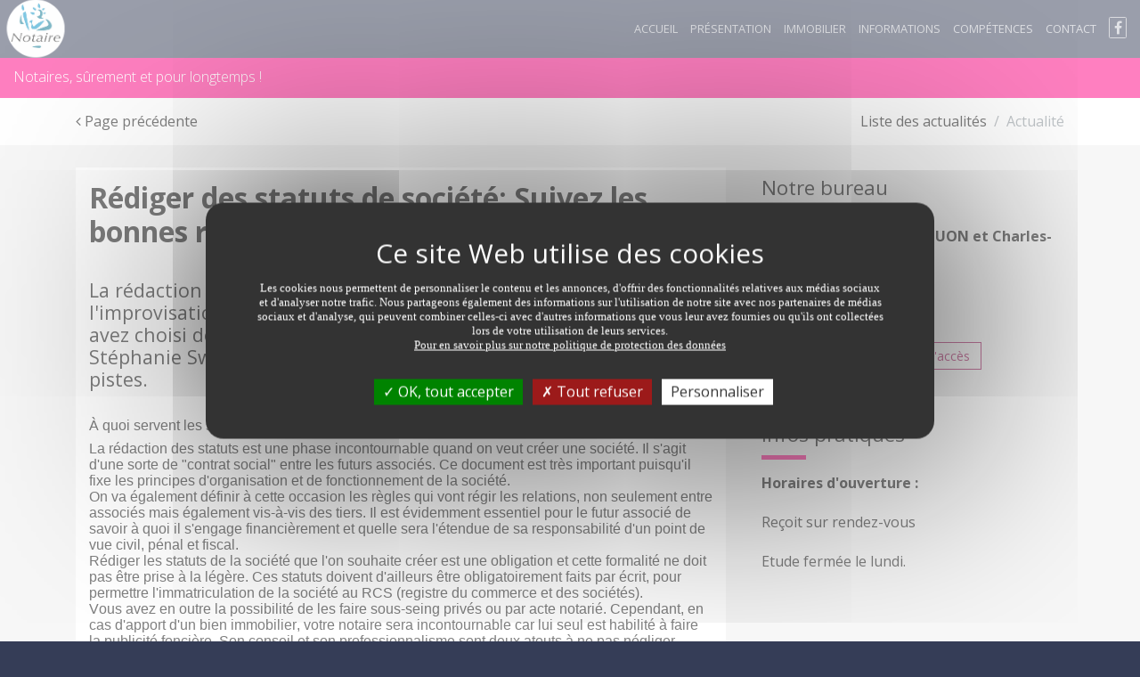

--- FILE ---
content_type: text/html;charset=UTF-8
request_url: https://www.bohuon-boisvieux-guerande.notaires.fr/actualites-juridiques/mon-patrimoine/article/812/rediger-des-statuts-de-societe-suivez-les-bonnes-regles.html
body_size: 9966
content:
<!DOCTYPE html>
<html lang="fr">

<head>
    
    <meta charset="utf-8">
    <meta name="viewport" content="width=device-width, initial-scale=1">
    <meta http-equiv="x-ua-compatible" content="ie=edge">

    <link rel="stylesheet" href="https://photos.notariat.services/resourcessn/resources/modele/prestige/css/vendor.css">
    <link rel="stylesheet" href="https://photos.notariat.services/resourcessn/resources/modele/prestige/custom/10329/app.css?version=1769212291029">
    <link rel="stylesheet" href="https://photos.notariat.services/resourcessn/resources/modele/prestige/css/app/page/calculettes.css?v=1769212291029">

    



<link rel="stylesheet" href="https://photos.notariat.services/resourcessn/resources/css/popup.css?v=1769212291029">

<link rel="stylesheet" href="https://photos.notariat.services/resourcessn/resources/modele/prestige/css/additional.css?v=1769212291029">




    <script type="text/javascript"
        src="https://photos.notariat.services/resourcessn/resources/plugins/tarteaucitron.js-1.12.0/tarteaucitron.js?v=1769212291029"></script>
    
    <script>
        var tarteaucitronForceLanguage = 'fr';
        tarteaucitron.init({
            "privacyUrl": "", /* Privacy policy url */
            "hashtag": "#tarteaucitron", /* Open the panel with this hashtag */
            "cookieName": "tarteaucitron", /* Cookie name */
            "orientation": "middle", /* Banner position (top - bottom) */
            "showAlertSmall": false, /* Show the small banner on bottom right */
            "cookieslist": true, /* Show the cookie list */
            "closePopup": false, /* Show a close X on the banner */
            "showIcon": true, /* Show cookie icon to manage cookies */
            "iconPosition": "BottomLeft", /* BottomRight, BottomLeft, TopRight and TopLeft */
            "adblocker": false, /* Show a Warning if an adblocker is detected */
            "DenyAllCta": true, /* Show the deny all button */
            "AcceptAllCta": true, /* Show the accept all button when highPrivacy on */
            "highPrivacy": true, /* HIGHLY RECOMMANDED Disable auto consent */
            "handleBrowserDNTRequest": false, /* If Do Not Track == 1, disallow all */
            "removeCredit": false, /* Remove credit link */
            "moreInfoLink": true, /* Show more info link */
            "useExternalCss": false, /* If false, the tarteaucitron.css file will be loaded */
            "useExternalJs": false, /* If false, the tarteaucitron.js file will be loaded */
            "readmoreLink": "", /* Change the default readmore link */
            "mandatory": true, /* Show a message about mandatory cookies */
        });

        

        

        
        tarteaucitron.user.gtagUa = "G-T7JE3DF4BR";
        (tarteaucitron.job = tarteaucitron.job || []).push('gtag');
        

        
        (tarteaucitron.job = tarteaucitron.job || []).push('facebookpost');
        

        
    </script>
    





    <meta name="_csrf" content="f6608520-aeda-4524-8d41-5b476e96bf50" />
    <meta name="_csrf_header" content="X-CSRF-TOKEN" />




<link rel="shortcut icon" href="https://photos.notariat.services/resourcessn/resources/favicons/favicon.ico"/>





      
    <title>Mon patrimoine - Rédiger des statuts de société: ...</title>
    <meta name="description" content="La rédaction de statuts de société laisse peu de place à l&#39;improvisation et la fantaisie, selon le type de société que vous avez choisi de constituer. ..." />
    <link rel="canonical" href="https://www.bohuon-boisvieux-guerande.notaires.fr/actualites-juridiques/mon-patrimoine/article/812/rediger-des-statuts-de-societe-suivez-les-bonnes-regles.html" />

      <meta property="og:title" content="Mon patrimoine - Rédiger des statuts de société: ..." />
<meta property="og:url" content="https://www.bohuon-boisvieux-guerande.notaires.fr/actualites-juridiques/mon-patrimoine/article/812/rediger-des-statuts-de-societe-suivez-les-bonnes-regles.html" />
<meta property="og:image" content="https://sites-notaires.immonot.com/images/actualites/1670233978.jpg" />
<meta property="og:description" content="La rédaction de statuts de société laisse peu de place à l&#39;improvisation et la fantaisie, selon le type de société que vous avez choisi de constituer. ..." />

<link href="https://fonts.googleapis.com/css?family=Playfair+Display" rel="stylesheet">
</head>

<body>
    <div>
        <nav id="mmenu" class="c-mobile-menu ">
    <ul>
        <li>
            <a href="/">Accueil</a>
        </li>
        <li>
            <a href="/nos-bureaux.html">Présentation</a>
        </li>
        <li>
            <a href="/annonces-immobilieres.html">Immobilier</a>
        </li>
        <li>
            <a href="/actualites-juridiques.html">Informations</a>
        </li>
        <li>
            <a href="/nos-expertises.html">Compétences</a>
        </li>
        <li>
            <a href="/contact.html">Contact</a>
        </li>
        <li class="fbStyle">
    <a target="_blank" href="https://www.facebook.com/officenotarialbohuonboisvieux/" class="facebook">
        <em class="fa fa-facebook fa-border fa-2x" style="font-size: 1.25em;"></em>
    </a>
</li>




    </ul>
</nav>
        <div class="mm-page">
            

    <div class="c-header" style="overflow:inherit">
        <div class="container">
            <div class="pull-left left-title-element">
                <div class="logo-container">
                    <div class="w-logo-badge" style="width: 80px;">
                        <a class="clearfix"
                            href="/">
                            <span class="part part--icon">
                                <img alt="Logo notaire" style="transform: scale(1.3);overflow:inherit" class="img-fluid" src="https://photos.notariat.services/resourcessn/resources/modele/default/assets/logo/notaire.png"></img>
                            </span>
                        </a>
                    </div>
                    <div class="w-logo-badge" style="width: 80px;">
                        <a class="clearfix"
                            href="/">
                            <span class="part part--icon">
                                
                            </span>
                        </a>
                    </div>
                </div>
                
            </div>
            <div class="pull-right">
                <ul class="">
                    <li id="toggle-mmenu" class="hidden-lg-up sb-toggle-left">
                        <a href="#">
                            MENU
                            <em class="fa fa-bars"></em>
                        </a>
                    </li>

                    <li class="hidden-md-down">
                        <a href="/">Accueil</a>
                    </li>

                    <li class="hidden-md-down">
                        <a href="/nos-bureaux.html">Présentation</a>
                    </li>

                    <li class="hidden-md-down">
                        <a href="/annonces-immobilieres.html">Immobilier</a>
                    </li>

                    <li class="hidden-md-down">
                        <a href="/actualites-juridiques.html">Informations</a>
                    </li>

                    <li class="hidden-md-down">
                        <a href="/nos-expertises.html">Compétences</a>
                    </li>

                    <li class="hidden-md-down">
                        <a href="/contact.html">Contact</a>
                    </li>

                    <li class="menuReseauxSociauxDesktop">
                        <ul>
                            <li class="fbStyle">
    <a target="_blank" href="https://www.facebook.com/officenotarialbohuonboisvieux/" class="facebook">
        <em class="fa fa-facebook fa-border fa-2x" style="font-size: 1.25em;"></em>
    </a>
</li>




                        </ul>
                    </li>
                </ul>
            </div>
        </div>
    </div>

    <div class="c-subheader ">
        <div class="container hidden-xs-down">
            <div class="pull-left col-custom"><div>Notaires, s&ucirc;rement et pour longtemps !</div></div>
            <div class="pull-right col-custom"> </div>
        </div>
    </div>

            <section>


        <div class="p-actu p-actu--detail">
            <div class="c-slider slider--small"></div>
            <div class="c-local-navigation">
                <div class="container">
                    <div class="pull-left">
                        <nav class="nav nav-inline">
                            <a class="nav-link"
                                href="/actualites-juridiques.html"><em
                                    class="fa fa-angle-left"></em>
                                Page pr&eacute;c&eacute;dente</a>
                        </nav>
                    </div>
                    <div class="pull-right">
                        <div class="c-breadcrumb">
                            <ol class="breadcrumb">
                                <li class="breadcrumb-item"><a
                                        href="/actualites-juridiques.html">Liste
                                        des
                                        actualit&eacute;s</a></li>
                                <li class="breadcrumb-item active">Actualit&eacute;</li>
                            </ol>
                        </div>
                    </div>
                </div>
            </div>
            <div class="c-article-detail">
                <div class="container">
                    <div class="row">
                        <div class="col-md-8">
                            <img class="img-fluid" src="https://sites-notaires.immonot.com/images/actualites/1670233978.jpg" alt="">

                            <div class="ard__sheet">
                                <h1 class="page__title">Rédiger des statuts de société: Suivez les bonnes règles.</h1>
                                <h2 class="page__subtitle"><h4><span style="font-kerning: none;">La r&eacute;daction de statuts de soci&eacute;t&eacute; laisse peu de place &agrave; l'improvisation et la fantaisie, selon le type de soci&eacute;t&eacute; que vous avez choisi de constituer. Laissez-vous guider par votre notaire. St&eacute;phanie Swiklinski, dipl&ocirc;m&eacute;e notaire, vous donne quelques pistes.</span></h4></h2>
                                <div class="page__media">
                                    <div class="voffset2"></div>
                                </div>
                                <div class="page__content">

                                    <div id="information_texte"><p style="margin: 0px 0px 8px; font-variant-numeric: normal; font-variant-east-asian: normal; font-stretch: normal; font-size: 15.9px; line-height: normal; font-family: Helvetica; -webkit-text-stroke-color: #1f1f22; background-color: rgba(0, 0, 0, 0);"><span style="font-kerning: none;">À quoi servent les statuts de société&nbsp;?</span></p> 
<p style="margin: 0px 0px 12px; font-variant-numeric: normal; font-variant-east-asian: normal; font-stretch: normal; line-height: normal; font-family: Helvetica; -webkit-text-stroke-color: #1f1f22; background-color: rgba(0, 0, 0, 0);"><span style="font-kerning: none;">La rédaction des statuts est une phase incontournable quand on veut&nbsp;créer une société.&nbsp;Il s'agit d'une sorte de "contrat social" entre les futurs associés. Ce document est très important puisqu'il fixe les principes d'organisation et de fonctionnement de la société.<br>On va également définir à cette occasion les règles qui vont régir les relations, non seulement entre associés mais également vis-à-vis des tiers. Il est évidemment essentiel pour le futur associé de savoir à quoi il s'engage financièrement et quelle sera l'étendue de sa responsabilité d'un point de vue civil, pénal et fiscal.<br>Rédiger les statuts de la société que l'on souhaite créer est une obligation et cette formalité ne doit pas être prise à la légère. Ces statuts doivent d'ailleurs être obligatoirement faits par écrit, pour permettre&nbsp;l'immatriculation de la société au RCS&nbsp;(registre du commerce et des sociétés).<br>Vous avez en outre la possibilité de les faire&nbsp;sous-seing privés ou par acte notarié.&nbsp;Cependant, en cas d'apport d'un bien immobilier, votre notaire sera incontournable car lui seul est habilité à faire la&nbsp;publicité foncière. Son conseil et son professionnalisme sont deux atouts à ne pas négliger quand on veut avoir des statuts sur-mesure et une anticipation des problèmes éventuels&nbsp;!</span></p> 
<p style="margin: 0px 0px 8px; font-variant-numeric: normal; font-variant-east-asian: normal; font-stretch: normal; font-size: 15.9px; line-height: normal; font-family: Helvetica; -webkit-text-stroke-color: #1f1f22; background-color: rgba(0, 0, 0, 0);"><span style="font-kerning: none;">Est-on libre de mettre ce que l'on veut lors de la rédaction des statuts&nbsp;?</span></p> 
<p style="margin: 0px 0px 12px; font-variant-numeric: normal; font-variant-east-asian: normal; font-stretch: normal; line-height: normal; font-family: Helvetica; -webkit-text-stroke-color: #1f1f22; background-color: rgba(0, 0, 0, 0);"><span style="font-kerning: none;">Les statuts de sociétés doivent être faits par écrit et signés par tous les associés. Attention, les clauses suivantes sont obligatoires pour qu'ils soient valides&nbsp;:<br>- la forme de la société (SARL, SA...)&nbsp;;<br>- l'objet social&nbsp;: l'activité qui va être exercée par la société&nbsp;;<br>- la dénomination sociale&nbsp;: le nom de la société&nbsp;;<br>- le siège social&nbsp;: l'adresse de la société, qui va aussi déterminer sa nationalité&nbsp;;<br>- la durée&nbsp;: elle est au maximum de 99 ans mais on peut la constituer pour une durée plus courte&nbsp;;<br>- la date de clôture de l'exercice social&nbsp;;<br>- le capital social&nbsp;;<br>- Les clauses concernant les modalités de direction ou la gérance, les agréments pour les cessions de parts, l'affectation des bénéfices... seront à rédiger avec le plus grand soin.</span></p> 
<p style="margin: 0px; text-align: center; font-variant-numeric: normal; font-variant-east-asian: normal; font-stretch: normal; font-size: 16px; line-height: normal; font-family: Helvetica; -webkit-text-stroke-color: #1f1f22; background-color: rgba(0, 0, 0, 0); min-height: 19px;"><span style="font-kerning: none;">&nbsp;</span></p> 
<p style="margin: 0px 0px 8px; font-variant-numeric: normal; font-variant-east-asian: normal; font-stretch: normal; font-size: 15.9px; line-height: normal; font-family: Helvetica; -webkit-text-stroke-color: #1f1f22; background-color: rgba(0, 0, 0, 0);"><span style="font-kerning: none;">Quelle est la procédure à suivre&nbsp;?</span></p> 
<p style="margin: 0px 0px 12px; font-variant-numeric: normal; font-variant-east-asian: normal; font-stretch: normal; line-height: normal; font-family: Helvetica; -webkit-text-stroke-color: #1f1f22; background-color: rgba(0, 0, 0, 0);"><span style="font-kerning: none;">Avant de se lancer dans la rédaction des statuts, les futurs associés doivent se réunir pour se mettre d'accord sur les modalités de fonctionnement et d'organisation de la société. C'est ce que l'on appelle des pourparlers.<br>Selon la forme juridique que l'on souhaite adopter,&nbsp;la rédaction des statuts sera plus ou moins libre. Ainsi, certaines formes sociales sont plus encadrées que d'autres.<br>Si vous souhaitez faire une EURL ou une SARL par exemple, vous n'aurez pas une grande latitude de rédaction puisque la loi prévoit la quasi-intégralité des modalités de fonctionnement de cette forme juridique.<br>En revanche, si votre choix se porte sur une SASU ou SAS, vous aurez une plus grande souplesse pour la rédaction des statuts.</span></p> 
<p style="margin: 0px; font-variant-numeric: normal; font-variant-east-asian: normal; font-stretch: normal; font-size: 16px; line-height: normal; font-family: Helvetica; -webkit-text-stroke-color: #1f1f22; background-color: rgba(0, 0, 0, 0);"><span style="font-kerning: none;">Stéphanie Swiklinski</span></p></div>

                                    <div class="c__signature">
                                        <p class="signature__date">Dernière modification le 05/12/2022</p>
                                    </div>

                                    <div class="c__sharing c__sharing--right">
                                        <strong>Partagez cet article :</strong>
                                        <ul class="share-buttons">
                                            <li>
                                                <a rel="noopener noreferrer"
                                                    href="https://www.facebook.com/sharer.php?u=https://www.bohuon-boisvieux-guerande.notaires.fr/actualites-juridiques/mon-patrimoine/article/812/rediger-des-statuts-de-societe-suivez-les-bonnes-regles.html"
                                                    target="_blank" title="Share on Facebook">
                                                    <em class="fa fa-facebook-square fa-2x"></em>
                                                </a>
                                            </li>
                                            <li>
                                                <a rel="noopener noreferrer"
                                                    href="http://www.linkedin.com/shareArticle?mini=true&amp;url=https://www.bohuon-boisvieux-guerande.notaires.fr/actualites-juridiques/mon-patrimoine/article/812/rediger-des-statuts-de-societe-suivez-les-bonnes-regles.html&amp;title=R%C3%A9diger%20des%20statuts%20de%20soci%C3%A9t%C3%A9:%20Suivez%20les%20bonnes%20r%C3%A8gles."
                                                    target="_blank" title="Share on LinkedIn">
                                                    <em class="fa fa-linkedin-square fa-2x"></em>
                                                </a>
                                            </li>
                                            <li>
                                                <a target="_blank" title="Email"
                                                    href="mailto:?subject=R%C3%A9diger%20des%20statuts%20de%20soci%C3%A9t%C3%A9:%20Suivez%20les%20bonnes%20r%C3%A8gles.&amp;body=R%C3%A9diger%20des%20statuts%20de%20soci%C3%A9t%C3%A9:%20Suivez%20les%20bonnes%20r%C3%A8gles.%20:%20https://www.bohuon-boisvieux-guerande.notaires.fr/actualites-juridiques/mon-patrimoine/article/812/rediger-des-statuts-de-societe-suivez-les-bonnes-regles.html">
                                                    <em class="fa fa-envelope-square fa-2x"></em>
                                                </a>
                                            </li>
                                        </ul>
                                    </div>
                                </div>
                            </div>
                        </div>
                        <div class="col-md-4">
                            <div class="ns-sidebar">
    <section class="ns-widget">
    <h4 fallback="Nos bureaux" class="widget__headline">Notre bureau</h4>
    <div class="widget__content">
        <div class="ns-office">
            <div><div class="office__name">Etude : <strong>SCP Mathieu BOHUON et Charles-Edouard BOISVIEUX </strong></div>
<div class="office__address">
<div class="street"><span class="street__number">14 rue des Saulniers</span></div>
<div class="city"><span class="city__cp">44351 GUERANDE CEDEX</span> <span class="city__name"></span></div>
<div class="office__contact">
<div class="phone"><span class="phone__fix"> T&eacute;l: <a href="tel:02.40.62.18.00">02 40 62 18 00</a>&nbsp;</span></div>
</div>
<div class="office__actions"><a href="/contact.html" class="actions__contact-us btn btn-primary btn-sm">Contacter l'office</a> <a href="https://www.google.com/maps/?q=47.327947,-2.4258327" target="_blank" class="actions__access-map btn btn-primary-outline btn-sm" rel="noopener">Plan d'acc&egrave;s</a></div>
</div></div>
            <span></span>
        </div>
    </div>
</section>
    <section class="ns-widget">
    <h4 fallback="Nos bureaux" class="widget__headline">Infos pratiques</h4>

    <div class="widget__content">
        <div class="ns-practical-informations">
            <strong class="pi__title">Horaires d'ouverture :</strong>
            <p class="pi__text"><p>Re&ccedil;oit&nbsp;sur rendez-vous</p><p>Etude ferm&eacute;e le lundi.</p></p>
            
            
        </div>
    </div>
</section>
</div>
                        </div>
                    </div>
                </div>
            </div>
        </div>

    </section>
            
    <div class="c-regions">
        <div class="container">
            <div class="row">
                
                    
                        <div class="col-sm-6 col-md-4 liens_regions hidden-xs">
                            <ul>
                    
                    
                    <li>
                        <a href="/annonces-immobilieres/recherche/44055/la-baule-escoublac-44500.html"
                            title="Immobilier notaire  La Baule-Escoublac">Immobilier notaire  La Baule-Escoublac</a>
                    </li>
                
                    
                    
                    <li>
                        <a href="/annonces-immobilieres/recherche/44069/guerande-44350.html"
                            title="Immobilier notaire  Guérande">Immobilier notaire  Guérande</a>
                    </li>
                
                    
                    
                    <li>
                        <a href="/annonces-immobilieres/recherche/44097/mesquer-44420.html"
                            title="Immobilier notaire  Mesquer">Immobilier notaire  Mesquer</a>
                    </li>
                
                    
                    
                    <li>
                        <a href="/annonces-immobilieres/recherche/44132/pornichet-44380.html"
                            title="Immobilier notaire  Pornichet">Immobilier notaire  Pornichet</a>
                    </li>
                
                    
                    
                    <li>
                        <a href="/annonces-immobilieres/recherche/44175/saint-lyphard-44410.html"
                            title="Immobilier notaire  Saint-Lyphard">Immobilier notaire  Saint-Lyphard</a>
                    </li>
                
                    
                    
                    <li>
                        <a href="/annonces-immobilieres/recherche/44183/saint-molf-44350.html"
                            title="Immobilier notaire  Saint-Molf">Immobilier notaire  Saint-Molf</a>
                    </li>
                
                    
                    
                    <li>
                        <a href="/annonces-immobilieres/recherche/44211/la-turballe-44420.html"
                            title="Immobilier notaire  La Turballe">Immobilier notaire  La Turballe</a>
                    </li>
                
                </ul>
                </div>
            </div>
        </div>
    </div>



    <div class="c-newsletter">
    <div class="container">
        <h2 class="section-headline">Newsletter</h2>
        <h3 class="nlt__subheadline">Consultez les derni&egrave;res informations immobili&egrave;res, juridiques et fiscales. Recevez gratuitement notre newsletter juridique.</h3>
        <div class="nlt__stamp">
            <img class="z__stamp" src="https://photos.notariat.services/resourcessn/resources/modele/prestige/assets/stamp.png"
                alt="image de tampon">

            <svg class="z__feather" viewBox="0 0 253 269" version="1.1" xmlns="http://www.w3.org/2000/svg"
                xmlns:xlink="http://www.w3.org/1999/xlink">
                <path class="feather__path"
                    d="M240.405661,0.0177753304 C237.889983,-0.722863436 201.287509,21.6764229 184.242333,34.5896079 C167.200715,47.503978 135.400685,72.7022863 134.200371,75.3318502 C132.99887,77.9590441 132.885007,82.7026872 131.456964,94.6441542 C130.02655,106.586806 125.052125,111.786683 125.052125,111.786683 C125.052125,111.786683 122.649124,109.959379 121.332573,106.072507 C120.016023,102.186819 119.159672,91.3284626 118.359067,91.1021233 C117.559648,90.8722291 96.1295287,110.817335 96.1295287,110.817335 C96.1295287,110.817335 94.6054141,120.794035 91.3270849,140.605233 C88.0463837,160.415247 83.0138401,168.699736 81.9273895,168.814683 C80.8409389,168.92963 78.4948698,161.158256 77.6954509,153.270749 C76.896032,145.386797 77.4677233,126.700185 76.6090003,126.130189 C75.7502774,125.557824 64.4860619,137.405674 64.4860619,137.405674 C64.4860619,137.405674 66.0089905,151.500326 67.152373,169.938084 C68.2969416,188.374656 66.5439132,201.041357 64.6568576,202.241784 C62.768616,203.442211 59.9113458,198.927278 55.733967,189.040639 C51.5601464,179.155185 51.2743007,171.328115 49.3303133,170.641987 C47.3839536,169.955859 43.3251829,179.612604 42.1248685,189.214837 C40.923368,198.81233 41.8378368,213.384546 41.8378368,213.384546 C41.8378368,213.384546 36.2324159,202.985978 32.6860324,197.556207 C29.1396489,192.128806 20.9046854,181.270449 19.8775389,182.070339 C18.8444619,182.870229 23.3634322,191.670203 26.1080247,199.499643 C28.8538032,207.329084 32.5140506,218.928079 32.5140506,218.928079 C32.5140506,218.928079 22.9625367,209.613806 18.6167343,206.528009 C14.2685597,203.442211 1.63204806,196.300084 0.601343291,198.52911 C-0.426989319,200.755767 8.26461549,207.330269 12.0410988,211.098639 C15.816396,214.869379 23.8805638,223.497524 23.8805638,223.497524 C23.8805638,223.497524 19.8182348,227.726868 18.7899022,233.497925 C17.7591974,239.268982 20.2760622,244.696383 20.2760622,244.696383 C20.2760622,244.696383 26.9679337,230.868361 30.8001629,230.642022 C34.632392,230.413313 36.0616202,238.241568 34.9182377,243.382194 C33.7736691,248.526374 16.9028466,266.202163 17.7591974,268.584057 C18.6179204,270.964767 40.1215769,248.373507 42.1426597,244.069507 C46.4125529,249.250423 69.1366872,258.087132 70.4342603,257.628529 C71.7294613,257.17348 61.6631881,250.241101 57.6981178,246.505912 C53.7342336,242.774278 49.1595175,231.726317 50.7607275,230.28059 C52.3619374,228.831308 54.4197887,237.668018 65.9342674,243.230511 C77.4499321,248.793004 95.0656137,250.011207 95.3692505,249.248053 C95.6740734,248.484899 81.8716437,244.375242 73.7125895,239.193141 C65.5535352,234.012225 61.4342744,223.27 61.4342744,223.27 C61.4342744,223.27 73.254762,225.629379 102.843936,227.231529 C132.431923,228.832493 151.036797,218.775211 151.036797,218.775211 C151.036797,218.775211 125.10787,218.469476 108.258398,217.708692 C91.4029942,216.946722 67.2318405,214.814868 67.2318405,214.814868 C67.2318405,214.814868 73.6177029,205.327581 90.6237387,201.901683 C107.626216,198.471044 134.872879,200.338639 137.310276,199.958247 C139.752418,199.57667 178.87057,144.417449 178.87057,144.417449 C178.87057,144.417449 154.697044,145.405758 156.374163,141.291361 C160.103203,132.146546 181.005517,134.206115 184.130841,133.902749 C187.256166,133.595828 197.017616,119.273652 208.458558,105.863943 C219.895941,92.4542335 251.162234,57.7887841 252.762258,35.3894978 C254.362282,12.9890264 242.923712,0.761969163 240.405661,0.0177753304 L240.405661,0.0177753304 Z M155.075404,122.015793 C135.858513,144.71963 91.7837263,188.604551 91.7837263,188.604551 C91.7837263,188.604551 121.217523,148.530661 143.18138,122.777762 C165.142863,97.0248634 209.369468,48.5693128 209.369468,48.5693128 C209.369468,48.5693128 174.292296,99.3119559 155.075404,122.015793 L155.075404,122.015793 Z"
                    id="FTC"></path>
            </svg>
        </div>

        <form class="nlt__form">
            <input type="hidden" name="_csrf" value="f6608520-aeda-4524-8d41-5b476e96bf50" />
            <input type="hidden" name="g-recaptcha-response" value="" class="recaptchaInputToken" />
            <label>Entrez votre adresse mail</label>
            <br>
            <input class="nlt__input-mail" type="email" id="email" placeholder="Votre mail">
            <div class="alert alert-success" id="subscribeNewsletterMessageSuccess" style="display: none;"></div>
            <div class="alert alert-danger" id="subscribeNewsletterMessageError" style="display: none;"></div>
            <input class="nlt__submit" type="button" id="btnSubscribeNewsletter" value="S'inscrire">
            <i class="fa fa-info-circle" aria-hidden="true"></i>
            <div class="mentions-legales-newsletter">
                <div>
                    <div class="contact__law">Vos informations personnelles (nom, prénom, email, téléphone, commentaire) sont collectées avec votre consentement et
sont destinées à SCP Mathieu BOHUON et Charles-Edouard BOISVIEUX en sa qualité de responsable du traitement.
Ces informations sont collectées afin de répondre à votre demande de contact ou de renseignements. Ces informations ne
sont pas stockées dans une base de données, elles sont uniquement transférées par email à SCP Mathieu BOHUON et Charles-Edouard BOISVIEUX qui se chargera de
supprimer ce dernier après avoir entièrement traité votre demande ou votre dossier.<br>
Conformément à la loi "informatique et libertés" et au RGPD, vous pouvez exercer vos droits d'opposition, d'accès, de
rectification, d'effacement, de limitation et de portabilité en effectuant une demande à l'adresse suivante : <a
    href="mailto:cil@notaires.fr">cil@notaires.fr</a>. Vous pouvez également adresser une réclamation auprès de la CNIL directement via son site
internet <a rel="noopener" href="https://www.cnil.fr" target="_blank">https://www.cnil.fr</a>
<br><br>
<strong>MEDIATION</strong> : En cas de litige non r&eacute;solu avec un notaire, vous avez la
possibilit&eacute; de saisir le M&eacute;diateur du notariat &agrave;
l'adresse suivante :
<a href="mailto:mediateurdunotariat@notaires.fr,"
  >mediateurdunotariat@notaires.fr,</a
>
ou &agrave; 60 boulevard de la Tour Maubourg 75007 Paris afin de tenter, avec
son aide, de trouver une r&eacute;solution amiable au conflit. Plus
d'informations sur:
<a
  href="https://mediateur-notariat.notaires.fr/"
  target="_blank"
  rel="noopener"
  >mediateur-notariat.notaires.fr</a
>&nbsp;<br><br> 
<p class="libelleControle taj" style="font-style: italic; font-size: 1em; text-align: left; font-weight: lighter; padding-left: 0px;">
    <sup>*</sup> Le renseignement des champs marqu&eacute;s d'un
    ast&eacute;risque est obligatoire en vue de valider votre demande. Les
    autres champs, non obligatoires, ont pour seul objectif de
    pr&eacute;ciser votre demande et de mieux vous connaître.
    <br>
    <br>
    <small class="libelleControle"
        style="font-style: italic; font-size: 1em; text-align: left; font-weight: lighter; padding-left: 0px;">
        ** Nous vous informons de l'existence de la liste d'opposition au d&eacute;marchage
        t&eacute;l&eacute;phonique "BLOCTEL" sur laquelle vous pouvez vous inscrire
        <a href="https://www.bloctel.gouv.fr/" class="u-link" target="_blank">www.bloctel.gouv.fr</a>.
    </small>
</p></div>
                </div>
            </div>
        </form>
    </div>
</div>


<footer class="c-footer">
    <div class="footer__main">
    <div class="container">
        <div class="row">
            
                <div class="col-md-4">
                    <div class="part left">
                        <h4 class="category">Nous contacter</h4>
                        <div><ul>
<li><span><span itemprop="legalName"><strong>SCP Mathieu BOHUON et Charles-Edouard BOISVIEUX</strong></span><br /></span></li>
<li><span>14 rue des Saulniers</span><br /><span>44351 GUERANDE CEDEX</span></li>
<li><a href="tel:02.40.62.18.00">02 40 62 18 00</a></li>
<li><a href="mailto:etude@44128.notaires.fr">etude@44128.notaires.fr</a></li>
</ul></div>
                        
                    </div>
                </div>
            
            

            <div class="col-md-4  hidden-sm-down">

                <div class="part">

                    <h4 class="category">Liens pratiques</h4>
                    <ul>
                        <li id="element_menu_0">
                            
                            
                                <a href="/">Accueil</a>
                            
                        </li>
                        <li id="element_menu_1">
                            
                            
                                <a href="/nos-bureaux.html">Présentation</a>
                            
                        </li>
                        <li id="element_menu_2">
                            
                            
                                <a href="/annonces-immobilieres.html">Immobilier</a>
                            
                        </li>
                        <li id="element_menu_3">
                            
                            
                                <a href="/actualites-juridiques.html">Informations</a>
                            
                        </li>
                        <li id="element_menu_4">
                            
                            
                                <a href="/nos-expertises.html">Compétences</a>
                            
                        </li>
                        <li id="element_menu_5">
                            
                            
                                <a href="/contact.html">Contact</a>
                            
                        </li>
                    </ul>
                    
                </div>
            </div>
            
                <div class="col-md-4">
                    <div class="part footer-partners">
                        <h4 class="category">Partenaires</h4>
                        <dl class="partner">

    <dt>Le portail de l&#39;administration française</dt>
    <dd>
        <a href="https://www.service-public.fr" target="_bank">
            <em class="fa fa-external-link"></em>
            www.service-public.fr
        </a>
    </dd>
</dl><dl class="partner">

    <dt>Le service public de la diffusion du droit</dt>
    <dd>
        <a href="https://www.legifrance.gouv.fr/" target="_bank">
            <em class="fa fa-external-link"></em>
            www.legifrance.gouv.fr
        </a>
    </dd>
</dl><dl class="partner">

    <dt>L&#39;immobilier des notaires</dt>
    <dd>
        <a href="https://www.immonot.com/" target="_bank">
            <em class="fa fa-external-link"></em>
            www.immonot.com
        </a>
    </dd>
</dl><dl class="partner">

    <dt>Le portail de la profession notariale</dt>
    <dd>
        <a href="https://www.notaires.fr/fr" target="_bank">
            <em class="fa fa-external-link"></em>
            www.notaires.fr
        </a>
    </dd>
</dl><dl class="partner">

    <dt>Site de la Chambre des Notaires de Loire Atlantique</dt>
    <dd>
        <a href="https://www.chambre-loire-atlantique.notaires.fr" target="_bank">
            <em class="fa fa-external-link"></em>
             www.chambre-loire-atlantique.notaires.fr
        </a>
    </dd>
</dl>
                    </div>
                    
                </div>
            
        </div>
    </div>
</div>
    <div class="footer__final">
    <div class="container">
        <ul class="social">
            <li>
                <a target="_blank" href="https://www.facebook.com/officenotarialbohuonboisvieux/">
                    <em class="fa fa-facebook-square"></em>
                </a>
            </li>
            
            
            
            
        </ul>
        <ul class="ff__links">
            <li><a href="/mentions-legales.html">Mentions l&eacute;gales</a></li>
            <li><a href="/contact.html">Contact</a></li>
            <li><a href="/plan-du-site.html">Plan du site</a></li>
            
            
        </ul>
        <div class="copyright">
            COPYRIGHT &copy; 2026 - ALL RIGHTS RESERVED BY NOTARIAT SERVICES
        </div>
    </div>
</div>
</footer>
        </div>
    </div>
    

    <script src="https://photos.notariat.services/resourcessn/resources/modele/prestige/js/nsv.js?v=1769212291029"></script>
    <script src="https://photos.notariat.services/resourcessn/resources/modele/prestige/js/general.js?v=1769212291029"></script>
    <script type="module" data-error-message="Une erreur est survenue." src="https://photos.notariat.services/resourcessn/resources/js/information/subscribeNewsletter.js?v=1769212291029"></script>
    <script type="text/javascript" src="https://photos.notariat.services/resourcessn/resources/js/recaptcha.js?v=1769212291029"></script>

    <script src="https://photos.notariat.services/resourcessn/resources/js/csrfToken.js?v=1769212291029"></script>









<script type='application/ld+json'>
    {
      "@context": "http://www.schema.org",
      "@type": "LocalBusiness",
      "name": "SCP Mathieu BOHUON et Charles-Edouard BOISVIEUX",
      "url": "https://www.bohuon-boisvieux-guerande.notaires.fr",
      "address": {
        "@type": "PostalAddress",
        "streetAddress": "14 rue des Saulniers",
        "postalCode": "44350",
        "addressLocality": "Guérande"
      },
      "contactPoint": {
        "@type": "ContactPoint",
        "telephone": "02 40 62 18 00",
        "email": "etude@44128.notaires.fr"
      },
      "geo": {
        "@type": "GeoCoordinates",
        "latitude": "47.325069",
        "longitude": "-2.4282087"
      }
    }
</script>
    
    

</body>

</html>

--- FILE ---
content_type: text/css
request_url: https://photos.notariat.services/resourcessn/resources/modele/prestige/custom/10329/app.css?version=1769212291029
body_size: 18950
content:
@import url(https://fonts.googleapis.com/css?family=Open+Sans:400,300,600,900,700);@import 'https://fonts.googleapis.com/css?family=Montserrat';.o-anim{transition:all 400ms}.o-anim.o-anim--fastest{transition-duration:250ms}.o-anim.o-anim--fast{transition-duration:400ms}.o-anim.o-anim--medium{transition-duration:700ms}.o-anim.o-anim--longest{transition-duration:1200ms}.o-anim.o-anim--long{transition-duration:2000ms}.o-anim.o-anim--hover.o-anim--scale:hover{transform:scale(1.05)}.c-selection{position:relative;z-index:15;background:#eee;background:linear-gradient(#eee, #fff);padding:50px 0;overflow:hidden}.c-selection .anchor-adjust{display:block;width:100%;height:60px;transform:translateY(-110px);visibility:hidden}.c-selection a{text-decoration:none}.c-selection .section-headline{text-align:center;color:#000}.c-selection .selection__subheadline{position:relative;font-size:1.4rem;margin:0;padding:0;margin-bottom:50px;text-align:center;color:#000;font-weight:300;color:#888}.c-selection .selection__list{z-index:10;position:relative}.c-selection .selection__list.owl-grab .owl-item{opacity:1 !important;transform:scale(0.9) !important}.c-selection .selection__list .owl-nav{position:absolute;top:40%;background:#000;width:100%}.c-selection .selection__list .owl-nav .owl-prev,.c-selection .selection__list .owl-nav .owl-next{padding:10px 20px;background:#353d57;color:#fff;font-size:1.2rem;transition:all 350ms}.c-selection .selection__list .owl-nav .owl-prev:hover,.c-selection .selection__list .owl-nav .owl-next:hover{padding:10px 30px}.c-selection .selection__list .owl-nav .owl-prev{position:absolute;left:0}.c-selection .selection__list .owl-nav .owl-next{position:absolute;right:0}.c-selection .selection__list .owl-stage-outer{overflow:visible}.c-selection .selection__list .owl-stage-outer .owl-item{transition:all 250ms;transform:scale(0.8);opacity:0.4}@media (max-width: 543px){.c-selection .selection__list .owl-stage-outer .owl-item.active{position:relative;z-index:100;transform:scale(1);opacity:1}}.c-selection .selection__list .owl-stage-outer .owl-item.center{position:relative;z-index:100;transform:scale(1);opacity:1;box-shadow:0 12px 25px rgba(53,61,87,0.5)}.c-selection .sl__card{width:100%;transition:all 400ms;border-radius:0px}.c-selection .sl__card:hover .sl__layer-hover{opacity:1}.c-selection .sl__card .sl__layer-hover{position:absolute;top:0;left:0;z-index:25;width:100%;height:100%;background:rgba(0,0,0,0.8);transition:all 250ms;transition-delay:1200ms;opacity:0}.c-selection .sl__card .sl__layer-hover .slh__content{color:#fff;display:block;width:200px;height:100%;margin:0 auto}.c-selection .sl__card .sl__layer-hover .slh__content ul{list-style:none;margin:0;padding:0;margin-bottom:10px}.c-selection .sl__card .sl__layer-hover .slh__content li{display:inline}.c-selection .sl__card .sl__layer-hover .slh__content .center{display:table-cell;vertical-align:middle;min-width:200px;height:350px;width:100%;text-align:center}.c-selection .sl__card .sl__picture{position:relative;overflow:hidden;width:100%;height:350px;border-radius:0px;background-position:center top;background-size:cover;background-repeat:no-repeat}.c-selection .sl__card .sl__picture .sl__layerUp{position:absolute;top:0;left:0;z-index:5;width:100%;height:100px;background:linear-gradient(rgba(0,0,0,0.5), transparent);border-radius:0px}.c-selection .sl__card .sl__picture .sl__layerDown{position:absolute;bottom:0;left:0;z-index:5;width:100%;height:100px;background:linear-gradient(transparent, #000);border-radius:0px}.c-selection .sl__card .sl__picture .sl__textUp{position:absolute;top:5px;right:10px;z-index:15;display:inline-block;float:right;font-size:26px;font-weight:600;color:#fff;text-shadow:0 1px 0px rgba(0,0,0,0.6)}.c-selection .sl__card .sl__picture .sl__textBottom{position:absolute;bottom:5px;left:10px;z-index:15;display:inline-block;float:right;font-size:16px;font-weight:600;color:#fff;text-shadow:0 1px 0px rgba(0,0,0,0.6)}.c-selection .sl__card .sl__content{background:#fff;padding:6px 12px;border-radius:0 0 0px 0px;color:#353d57}.c-selection .sl__card .sl__content .slc__city{text-align:right;color:#888}.c-selection .sl__card .sl__content .slc__price{font-size:2rem;text-align:right;font-weight:600;line-height:1}.c-actualities{position:relative;background:#fff;color:#000;padding:75px 0;overflow:hidden}.c-actualities .big-title{position:absolute;left:0px;top:30px;z-index:0;text-align:left;width:100%;font-size:7rem;font-weight:600;text-transform:uppercase;opacity:0.1;color:#fff}.c-actualities .c-button{background:#ff0080;color:#fff}.c-actualities .big-picture{position:relative;width:225px;height:450px;background:#ccc;background-size:cover;background-repeat:no-repeat;background-position:center}.c-actualities .big-picture .big-picture__child-1{position:absolute;bottom:-30px;right:-30px;width:150px;height:300px}.c-actualities .actu-head{position:relative;margin-bottom:50px}.c-actualities .ach__eyebrow,.c-actualities .ach__headline{margin:0;padding:0}.c-actualities .ach__eyebrow{font-size:20px;font-weight:600;text-transform:uppercase;color:#ff0080}.c-actualities .ach__headline{font-size:30px;font-weight:800}.c-actualities .ach__menu{text-align:left}.c-actualities .ach__menu ul{margin:0;padding:0;list-style:none}.c-actualities .ach__menu ul li{display:inline}.c-actualities .ach__menu ul li a{color:#ff0080}.c-actualities .ach__menu ul li:after{content:'|';margin:0 15px}.c-actualities .ach__menu ul li:last-child:after{content:''}.c-actualities .actu-element .ace__date{font-size:0.7rem;text-transform:uppercase;font-weight:600}.c-actualities .actu-element .ace__headline{font-size:1rem}.c-actualities .actu-list{margin:0;padding:0;list-style:none;margin-top:15px}.c-actualities .actu-list .actu-element{border-left:5px solid #fff;position:relative;margin-bottom:15px;background:rgba(255,255,255,0.1)}.c-actualities .actu-list .actu-element .ace__headline{font-size:20px;font-weight:600}.c-actualities .actu-list .actu-element .ace__date{font-size:13px;text-transform:uppercase;font-weight:300}.c-actualities .actu-list .actu-element .ace__excerpt{font-size:14px;font-weight:100;opacity:0.5;margin-top:5px}.c-contact-info{background:#353d57;border-bottom:1px solid #7885ad;color:#fff;padding:50px 0;padding-top:100px}.c-contact-info .panel-box{position:relative;text-align:center}.c-contact-info .panel-box .icon{display:block;border-radius:10px;width:40px;height:40px;line-height:40px;background:#ff0080;background:linear-gradient(#f9c, #ff0080);color:#fff;margin:0px auto}.c-contact-info .panel-box .title{line-height:1;margin:0;padding-top:15px;font-size:1.4rem}.c-contact-info .panel-box .description{padding-top:15px;font-weight:300}.c-contact{position:relative;background:#3f4761;color:#fff;padding:50px 0;padding-top:100px;overflow:hidden}.c-contact .contact__headline{display:inline-block;font-size:2rem;font-weight:800;line-height:1;margin-bottom:25px}.c-contact .contact__headline .headline__eyebrow{text-align:right;color:#fadfd4;font-size:1.3rem;text-transform:uppercase;font-weight:800;line-height:1}.c-contact .contact__subheadline{font-size:1.5rem;margin:0;padding-bottom:25px}.c-contact .contact__select-notary select{background:none;outline:none}.c-contact .contact__select-notary i{font-size:1.5rem;margin-left:5px}.c-contact .contact__signature{position:absolute;bottom:-110px;left:25%;z-index:50}.c-contact .contact__law{font-size:0.7rem;opacity:0.5;margin:25px 0}.c-contact .form-paper{background:#fff;color:#000;padding:50px 50px;padding-bottom:100px;box-shadow:-5px 0 50px rgba(0,0,0,0.5)}.c-contact .form-paper .fp__headline{font-weight:800;font-size:1.3rem;text-transform:uppercase;margin-bottom:10px}.c-contact .form-paper .fp__to{margin-bottom:50px}.c-contact .form-paper .fp__input{margin-bottom:15px;padding:5px 0;padding-left:15px;border-bottom:1px solid #aaa}.c-contact .form-paper .fp__input label,.c-contact .form-paper .fp__input input,.c-contact .form-paper .fp__input textarea{display:block}.c-contact .form-paper .fp__input input,.c-contact .form-paper .fp__input textarea{background:none;border:none;outline:none;font-size:18px;width:100%;font-weight:300}.c-contact .form-paper .fp__input label{text-transform:uppercase;font-weight:800;line-height:1;font-size:0.8rem;margin:0}.c-button{display:inline-block;background:#ff0080;color:#fff;padding:10px 25px;text-decoration:none !important;transition:all 500ms}.c-button:hover{opacity:0.9;color:#fff !important}.c-button.c-button--primary{background:#ff0080;color:#fff}.c-button.c-button--primary:hover{color:#fff !important}.c-button.c-button--secondary{background:#eee;color:#000}.c-button.c-button--secondary:hover{color:#000 !important}.c-button.c-button--rounded{border-radius:30px}.c-button.c-button--block{display:block}.c-magazine{position:relative;background:#ff0080;background:linear-gradient(#ff0080, #f39);color:#fff;padding-top:50px;text-align:center;overflow:hidden;border-top:1px solid #ff66b3}.c-magazine .mag__icon{width:150px;margin:0 auto}.c-magazine .mag__headline{font-size:2rem;letter-spacing:1px;font-weight:600}.c-magazine .mag__subheadline{font-size:1rem;font-weight:300;margin:0;padding:0;margin-bottom:25px}.c-magazine .btn-magazine{width:100%}.c-magazine .btn-magazine .c-button{border-radius:30px;background:#fff;color:#000 !important}.c-magazine .btn-magazine .c-button:hover{transform:scale(1.2);box-shadow:0 15px 50px rgba(0,0,0,0.3);opacity:1}.c-magazine .mag__effect{position:relative;bottom:0px;left:0;z-index:50;width:100%;height:auto}.c-magazine .mag__effect .ill{position:relative;overflow:hidden;width:100%;height:300px;margin-bottom:-85px}.c-magazine .mag__effect .ill .pages{position:absolute;top:0;left:0;width:100%}.c-magazine .mag__effect .ill .tablet{position:relative;z-index:150;width:200px;height:300px;background-position:center;background-size:cover;margin:0 auto}.c-magazine .mag__effect .ill .tablet .cover{position:absolute;left:15px;top:25px;width:170px;height:auto;float:none;border:1px solid #000}.c-magazine .mag__effect .ill .page{float:left;position:relative;z-index:50;transition:all 600ms;margin:0 0.5%;background-position:center top;background-repeat:no-repeat;background-size:contain}.c-magazine .mag__effect .ill .page:nth-child(1){margin-top:85px}.c-magazine .mag__effect .ill .page:nth-child(2){margin-top:50px}.c-magazine .mag__effect .ill .page:nth-child(3){margin-top:20px}.c-magazine .mag__effect .ill .page:nth-child(4){margin-top:0px}.c-magazine .mag__effect .ill .page:nth-child(5){margin-top:0px}.c-magazine .mag__effect .ill .page:nth-child(6){margin-top:20px}.c-magazine .mag__effect .ill .page:nth-child(7){margin-top:50px}.c-magazine .mag__effect .ill .page:nth-child(8){margin-top:85px}.c-magazine .mag__effect .ill .page.p{top:20px;opacity:0.2;background:#aaa;width:11.5%;height:227px;transform:scale(1)}.c-local-navigation{background:#fff;padding:15px 0}.c-local-navigation a{color:#000}.c-local-navigation ul{margin:0;padding:0}.c-breadcrumb .breadcrumb{margin:0;background:none;padding:0}.c-breadcrumb .breadcrumb li{padding:0;margin:0}.c-inner-menu{margin-top:60px;background:#fff;padding:15px 0;border-bottom:1px solid #ccc}@media screen and (max-width: 543px){.c-inner-menu{margin-top:0;padding-top:80px}}.c-inner-menu ul{padding:0;text-align:center}.c-inner-menu ul li{display:inline;list-style:none}@media (max-width: 543px){.c-inner-menu ul li{display:block;width:100%;margin-bottom:10px;text-align:center}}.c-inner-menu ul li a{background:#fff;color:#000;text-decoration:none;padding:4px 15px;margin-left:3px;border-radius:30px}.c-inner-menu ul li a:hover{background:#fff}.c-inner-menu ul li.active a{background:#ff0080;color:#fff;box-shadow:0 4px 6px rgba(50,50,93,0.11),0 1px 3px rgba(0,0,0,0.08)}#bloc_notre_etude h3{margin-bottom:40px}main{width:100%;min-height:100%;display:flex;justify-content:center;align-items:flex-start}.accordion-item{background-color:transparent;margin-bottom:15px;border-radius:5px;box-shadow:0 2px 9px 0 rgba(0,0,0,0.1);transition:background-color .2s ease-in .3s}.accordion-item.active{background-color:white;transition:background-color .2s ease-in 0s}.accordion-item.active .accordion-header{color:black;background-color:white;transition:background-color .2s ease-in 0s, color .2s ease-in .2s}.accordion-item.active .accordion-header h2:before,.accordion-item.active .accordion-header h2:after{background-color:black;transition:background-color .2s ease-in .2s, transform .2s ease .1s}.accordion-item.active .accordion-header h2:before{display:none}.accordion-item.active .accordion-header h2:after{transform:rotate(90deg)}.accordion-item.active .accordion-body{max-height:900px;padding:0 15px 15px;transition:max-height .3s ease-in 0s, padding .2s ease-in 0s}.accordion-item.active .accordion-body p{opacity:1;transition:opacity .2s ease-in .2s}.accordion-item.active .accordion-link-body{text-align:center;margin-top:10px}.accordion-header{color:white;background-color:#e60073;border-radius:5px;padding:25px 15px;cursor:pointer;transition:background-color .2s ease-out .3s, color .2s ease-out 0s}.accordion-header h2{position:relative;font-size:1rem;font-weight:500;letter-spacing:.025em;margin:0}.accordion-header h2:before,.accordion-header h2:after{content:"";position:absolute;background-color:white;transition:background-color .2s ease-in 0s, transform .2s ease 0s}.accordion-header h2:before{width:10px;height:2px;right:0;top:calc(50% - 1px)}.accordion-header h2:after{width:2px;height:10px;right:4px;top:calc(50% - 5px);transform:none}.accordion-body{max-height:0;padding:0 15px;overflow:hidden;transition:max-height .2s ease-out 0s, padding .1s ease-out .2s}.accordion-body p{font-size:.875rem;line-height:1.6;opacity:0;margin:0;transition:opacity .2s ease-in 0s}.c-newsletter{position:relative;background:#353d57;color:#fff;border-bottom:1px solid #353d57;text-align:center;padding:25px 0}.c-newsletter .container{position:relative;z-index:10}.c-newsletter .svg{position:absolute;top:0px;z-index:1;width:100%}.c-newsletter .svg svg{display:block;margin:0;padding:0}.c-newsletter .svg svg p,.c-newsletter .svg svg path,.c-newsletter .svg svg g{fill:rgba(255,255,255,0.2)}.c-newsletter .nlt__stamp{position:relative;margin:0 auto;width:220px}.c-newsletter .nlt__stamp .z__stamp{width:100%}.c-newsletter .nlt__stamp .z__feather{position:absolute;top:35px;right:18px;width:60px;height:60px}.c-newsletter .nlt__stamp .z__feather path{fill:#fadfd4}.c-newsletter .nlt__headline{font-size:2rem;letter-spacing:1px;font-weight:600}.c-newsletter .nlt__subheadline{font-size:1rem;max-width:700px;margin:0 auto;font-weight:300;margin-bottom:15px}.c-newsletter .nlt__form{padding:15px 0;max-width:400px;margin:0 auto;margin-top:25px;border-top:1px dashed rgba(255,255,255,0.4)}.c-newsletter .nlt__form .nlt__input-mail{background:transparent;border:none;outline:none;background:#fff;color:#888;padding:8px 15px;border-bottom:1px solid rgba(255,255,255,0.2);border:1px solid #ccc}.c-newsletter .nlt__form .nlt__submit{background:transparent;outline:none;border:none;background:#ff0080;color:#fff;padding:8px 15px;border-bottom:1px solid rgba(255,255,255,0.2)}.c-newsletter .nlt__form .nlt__submit:hover{background:#c06}.c-footer{position:relative;z-index:9000;background:#353d57;border-top:1px solid #353d57;color:#fff;font-size:0.9rem}.c-footer .footer__main{padding:30px 0;background:#353d57;background:linear-gradient(#353d57, #353d57)}.c-footer .footer__final{padding:10px 0;background:#353d57;border-top:1px solid #353d57}.c-footer .footer__final .social{text-align:center}.c-footer .footer__final .social li{display:inline-block;padding:0 15px;font-size:25px}.c-footer .footer__final .copyright{text-align:center;font-size:0.7rem;opacity:0.3;font-weight:300}.c-footer .footer__final .ff__links{text-align:center;margin:0;color:#fff}.c-footer .footer__final .ff__links li{display:inline-block;opacity:0.5}.c-footer .footer__final .ff__links a{list-style:none;text-decoration:none;color:#fff;font-weight:300}.c-footer .row>div:last-child .part{border-right:none}.c-footer .part{padding:12px;border-right:1px solid #485377}.c-footer .footer-partners .partner{margin-bottom:10px;font-size:0.8rem}.c-footer .footer-partners .partner dd{margin:0;opacity:0.5}.c-footer .footer-partners .partner dt{font-weight:300}.c-footer .footer-partners .partner--premium{position:relative;padding:2px;padding-left:35px;background:rgba(170,170,170,0.1);border-radius:30px}.c-footer .footer-partners .partner--premium .label{position:absolute;top:12px;right:15px;font-size:0.7rem;font-weight:300;border:1px solid #fadfd4;color:#fadfd4;padding:1px 8px;border-radius:30px}.c-footer .footer-partners .partner--premium .icon-abs{position:absolute;left:-15px;width:40px;height:40px;line-height:40px;background:#fadfd4;color:#471b08;font-size:1.3rem;text-align:center;border-radius:100%}.c-footer .category{margin:0;padding:0;font-weight:600;font-size:1rem;line-height:3;text-transform:uppercase;color:#fadfd4}.c-footer .fcontact__name{font-weight:300;opacity:0.7}.c-footer dl{margin:0}.c-footer a{color:#fff}.c-footer a:hover{color:#fadfd4 !important}.c-footer ul{margin:0;padding:0;list-style:none}.c-footer ul li{padding:6px 0;position:relative}.c-footer ul li.active{color:#fadfd4}.c-header{position:fixed;z-index:9500;width:100%;height:65px;overflow:hidden;background:#353d57}.c-header .container{max-width:none}.c-header .w-logo{height:60px}.c-header .w-logo .helper{display:inline-block;height:100%;vertical-align:middle}.c-header .w-logo .logo{vertical-align:middle;height:35px}.c-header .w-logo svg{fill:#fff;height:35px;margin-top:12px}.c-header .w-logo-badge{width:150px;height:45px;margin-top:7px}.c-header .w-logo-badge .part{float:left;width:auto;height:100%}.c-header .w-logo-badge .part.part--icon{width:50px}.c-header .w-logo-badge .label{margin-top:7px;margin-left:8px;line-height:110%;letter-spacing:1px;font-size:0.9rem;color:#fff}.c-header .w-logo-badge .label b{text-transform:uppercase}.c-header .w-logo-badge .label span{font-weight:300;opacity:0.75;font-size:0.9em}.c-header .w-logo-badge svg{display:block;margin:0;padding:0;margin-top:5px;margin-left:8px;height:32px}.c-header .w-logo-badge svg path{fill:#fadfd4}.c-header ul{margin:0;padding:0}.c-header ul li{display:inline-block}.c-header ul li.active a{opacity:1}.c-header ul li a{display:block;line-height:65px;color:#fff;padding-left:10px;text-decoration:none;font-size:1rem;border-bottom:3px solid transparent;opacity:0.7;text-transform:uppercase;font-weight:400;font-size:0.8rem}@media screen and (max-width: 1260px){.c-header ul li a{padding-left:5px;font-size:.7rem}}@media screen and (max-width: 1090px){.c-header ul li a{font-size:.6rem}}@media screen and (max-width: 991px){.c-header ul li a{font-size:.8rem}}.c-header ul li a span{border:1px solid #ccc;border:1px solid #b8bed3;padding:5px 20px;border-radius:30px}.c-header ul li a:hover{color:#ccc}.c-subheader{position:relative;top:60px;z-index:9000;width:100%;height:auto;background:#ff0080;color:#fff;font-weight:300}.c-subheader .container{padding-top:15px;padding-bottom:10px;max-width:none;height:50px}.c-subheader a{color:#fff;text-decoration:none}.c-subheader ul{margin:0;padding:0;list-style:none}.c-subheader ul li{color:#fff;display:inline;margin-right:15px}.c-subheader .headline{font-size:1rem;font-weight:400}.c-subheader .headline span{display:inline-block}.c-subheader .headline span img{display:block;width:30px;margin-right:10px}.c-subheader .headline .w-text{line-height:140%}@media (max-width: 991px){.c-subheader .col-custom{display:block;float:none}}#specialGratienContainer .c-header{top:100px}@media screen and (max-width: 767px){#specialGratienContainer .c-header{top:65px}}@media screen and (max-width: 376px){#specialGratienContainer .c-header{top:89px}}#specialGratienContainer .c-subheader{top:160px}@media screen and (max-width: 767px){#specialGratienContainer .c-subheader{top:125px}}#specialHeaderContactContainer{position:fixed;left:0;right:0;top:0;z-index:9999;background:#353d57;padding:10px 0}#specialHeaderContactContainer .pull-left{float:none;display:inline-block;vertical-align:middle;margin:0 auto;width:33%;width:calc(33.33333333% - 4px)}#specialHeaderContactContainer .pull-left:nth-child(2){height:80px;vertical-align:middle;padding-top:10px}#specialHeaderContactContainer .pull-left:nth-child(2) img{margin:0 auto}@media screen and (max-width: 767px){#specialHeaderContactContainer .pull-left{width:49%;width:calc(50% - 4px)}#specialHeaderContactContainer .pull-left:nth-child(2){display:none}#specialHeaderContactContainer .pull-left:nth-child(2) .w-logo-badge{display:none}}#specialHeaderContactContainer .pull-left .off__phone,#specialHeaderContactContainer .pull-left .off__mail,#specialHeaderContactContainer .pull-left .off__location{color:#373A3C}@media screen and (max-width: 712px){#specialHeaderContactContainer .pull-left .off__phone,#specialHeaderContactContainer .pull-left .off__mail,#specialHeaderContactContainer .pull-left .off__location{font-size:11px}}#specialHeaderContactContainer .pull-left .fa{color:#373A3C}#specialHeaderContactContainer .pull-left.rightElement{text-align:right}.c-hero{position:relative;z-index:15;width:100%;height:400px;overflow:hidden;color:#fff;text-align:center}.c-hero .hero__headline{font-size:2.3rem;font-weight:600;line-height:120%;margin-bottom:20px}.c-hero .hero__subheadline{margin-top:10px;font-size:1.3rem;font-weight:100}.c-hero .hero__btn{display:inline-block;margin-top:30px;padding:7px 20px;background:#ff0080;color:#fff}.c-hero .hero__img--home{position:relative}.c-hero .hero__svg{display:block;position:absolute;bottom:-1px;right:-1px;margin:0;padding:0}#errorContainer{background:#FFF;color:#000;text-align:center}#errorContainer .hero-name{padding-top:100px}#errorContainer .hero-name .errorOupsContainer{font-weight:900;font-size:42px;text-transform:uppercase}#errorContainer .hero-name .h-name-erreur{color:#df0000;font-weight:100;font-size:47px}#errorContainer .hero-name .errorParagraphElement{font-size:42px}@media screen and (max-width: 700px){#errorContainer .hero-name .errorParagraphElement{font-size:32px}}#errorContainer .hero-name #errorImgElement{height:250px;background-repeat:no-repeat;background-position:center;background-size:contain;margin:60px 0 30px}.c-office{position:relative;background:#ff0080;background:radial-gradient(#f9c, #ff0080);color:#fff;padding:50px 0;text-align:center;overflow:hidden}.c-office .office__selection{position:relative;z-index:60}.c-office .office__headline{font-size:2rem;font-weight:600;margin-bottom:15px}.c-office .office__subheadline{font-size:1.4rem;font-weight:300;margin:0;padding:0}.c-office .office__list{list-style:none;margin:0;padding:0;margin-top:0px;margin-top:15px;color:#fff}.c-office .office__list li{background:#fff;color:#000;animation:office_list 1200ms;margin-bottom:16px}@keyframes office_list{0%{opacity:0;transform:translateY(250px)}100%{opacity:1;transform:translateY(0px)}}.c-office .office__list li .layer{position:absolute;top:0;left:0;z-index:-1;width:100%;height:100%}.c-office .office__list li .list__part{width:100%;height:100%;float:left;position:relative}.c-office .office__list li .lp__content{padding:16px}.c-office .office__list li .list__map{width:30%;height:100%;background:none;text-align:center}.c-slider{position:relative;top:0;width:100%;height:700px;color:#fff}.c-slider.c-slider--search{height:700px}.c-slider .owl-stage-outer:after{content:' ';position:absolute;bottom:0;left:0;z-index:10;background:linear-gradient(transparent, #000);width:100%;height:50%}.c-slider .c-go-down{position:absolute;bottom:5%;right:5%;z-index:250;display:block;width:60px;height:60px;line-height:60px;text-align:center;background:#ff0080;border-radius:100%;transition:all 400ms}.c-slider .c-go-down:hover{background:rgba(255,255,255,0.05)}.c-slider .c-go-down:hover svg{transform:scale(0.8)}.c-slider .c-go-down svg{fill:#fff;width:50px;margin-top:5px}.c-slider.slider--small{height:60px;background:#ccc}.c-slider.slider--small .item{position:relative;width:100%;height:60px;display:none}.c-slider .sli__content{position:absolute;top:0;left:0;z-index:600;width:100%;height:100%;background:rgba(53,61,87,0.4);padding-top:150px;color:#fff}.c-slider .sli__content .this__headline{display:inline-block;margin:0;padding:0;line-height:150%;font-size:1.9rem}.c-slider .sli__content .this__subheadline{margin:0;padding:0;line-height:1}.c-slider .sli__content .this__text{margin:0;padding:0;line-height:180%;max-width:700px;margin-top:25px;font-size:1.2rem}.c-slider .item{position:relative;width:100%;height:60px;background-size:cover;background-position:center center}.c-slider .owl-nav{display:none}.c-slider .owl-dots{position:absolute;bottom:0;left:0;z-index:100;width:100%;text-align:center;padding:15px 0}.c-slider .owl-dots .owl-dot{display:inline-block;width:10px;height:10px;border-radius:100%;border:1px solid #fff;margin:0 5px;transition:all 400ms}.c-slider .owl-dots .owl-dot.active{background:#fff}.c-slider .c-notary{position:absolute;bottom:50px;z-index:200;width:100%;height:auto;color:#fff}.c-slider .c-notary .container{padding-top:30px;padding-bottom:30px}.c-slider .c-notary .notary__headline{font-size:2rem;font-weight:100;line-height:0.8}.c-slider .c-notary .notary__headline .notary__eyebrow{font-size:1rem;text-transform:uppercase}@media screen and (max-width: 991px){.c-slider .c-notary .notary__headline{line-height:0.9 !important}}@media screen and (max-width: 543px){.c-slider .c-notary .notary__headline{line-height:1.1 !important}}.c-slider .c-notary .notary__excerpt{max-width:700px;font-size:0.9rem;font-weight:300;opacity:0.8;line-height:150%}.c-slider .c-notary .notary__arguments{width:100%;margin:0;padding:0;list-style:none}.c-slider .c-notary .notary__arguments:before,.c-slider .c-notary .notary__arguments:after{content:'';display:table}.c-slider .c-notary .notary__arguments:after{clear:both}.c-slider .c-notary .notary__arguments li{display:block;float:left;width:150px;border-right:1px solid #fff;padding-right:10px;margin-right:20px}.c-slider .c-notary .notary__arguments li:last-child{border-right:none}.c-slider .c-notary .notary__arguments li span{text-transform:uppercase;font-size:0.8rem}.c-slider .c-notary .notary__arguments li b{font-size:2rem}.c-slider .c-notary .notary__quick-access{width:100%;margin:0;padding:10px 0;list-style:none;text-align:center}.c-slider .c-notary .notary__quick-access:before,.c-slider .c-notary .notary__quick-access:after{content:'';display:table}.c-slider .c-notary .notary__quick-access:after{clear:both}.c-slider .c-notary .notary__quick-access a{text-decoration:none}.c-slider .c-notary .notary__quick-access li{display:inline-block;width:150px;padding-right:10px;margin-right:20px;text-align:center;background:#ff0080;padding:20px 15px;border-radius:15px;transition:all 400ms}.c-slider .c-notary .notary__quick-access li:hover{transform:scale(1.05) rotate(5deg);background:#ff66b3}.c-slider .c-notary .notary__quick-access li:last-child{border-right:none}.c-slider .c-notary .notary__quick-access li svg{display:block;width:50px;height:50px;margin:0 auto;margin-bottom:10px;fill:#fff}.c-slider .c-notary .notary__quick-access li svg path{fill:#fff}.c-slider .c-notary .notary__quick-access li span{display:block;text-transform:uppercase;font-size:0.8rem;color:#fff}.c-slider .c-notary .notary__quick-access li b{font-size:2rem}@media (max-width: 991px){.c-slider .c-notary .col-custom{display:block;float:none}}.c-video{background:#353d57}.c-video:after{content:' ';position:absolute;bottom:0;left:0;z-index:10;background:linear-gradient(transparent, #353d57);width:100%;height:50%}.c-video .c-go-down{position:absolute;bottom:5%;right:5%;z-index:250;display:block;width:60px;height:60px;line-height:60px;text-align:center;background:#ff0080;border-radius:100%;transition:all 400ms}.c-video .c-go-down:hover{background:rgba(255,255,255,0.05)}.c-video .c-go-down:hover svg{transform:scale(0.8)}.c-video .c-go-down svg{fill:#fff;width:50px;margin-top:5px}.c-video video{display:none}@supports (object-fit: cover){.c-video video{display:block;width:100%;height:100%;top:0;left:0;object-fit:cover}}.c-slider-immosearch{position:absolute;top:37%;z-index:1500;width:100%;text-align:left}@media (max-width: 767px){.c-slider-immosearch{top:150px}}.c-slider-immosearch .headline{width:50%;padding:8px 0px;background:linear-gradient(to left, transparent, rgba(53,61,87,0.8));margin:0;color:#fff;font-size:1.2rem;text-transform:uppercase}.c-slider-immosearch .sf__criterion label{margin:10px 10px;margin-left:0;text-shadow:0 0 5px #000}.c-slider-immosearch .sf__criterion input[type=checkbox]{margin-right:5px}.c-slider-immosearch .m-center{width:100%;height:100%;background:#eee;box-shadow:0px 25px 50px rgba(0,0,0,0.2)}.c-slider-immosearch .part{position:relative;float:left;border-right:1px solid #eee}.c-slider-immosearch .part:last-child{border-right:none}.c-slider-immosearch .part .this_label{position:absolute;top:5px;left:5px;z-index:15;color:#bbb;text-transform:uppercase;font-size:12px;font-weight:300}@media (max-width: 767px){.c-slider-immosearch .part{width:100%}}.c-slider-immosearch .ms-drop{position:relative;max-width:480px;margin-top:15px;overflow:visible;border-radius:5px;padding:5px 0}@media (max-width: 767px){.c-slider-immosearch .ms-drop{width:100% !important;max-width:100% !important}}.c-slider-immosearch .ms-drop:after{content:' ';position:absolute;top:-10px;left:10%;z-index:15;width:0;height:0;border-left:10px solid transparent;border-right:10px solid transparent;border-bottom:10px solid #353d57}.c-slider-immosearch .ms-drop ul{padding:0;margin:0;border-radius:5px}.c-slider-immosearch .ms-drop ul li{padding:0;margin:0;cursor:pointer !important}.c-slider-immosearch .ms-drop ul li label{background:#333;background:rgba(51,51,51,0.7);background:#353d57;color:#fff;margin:0;padding:4px 15px;text-shadow:none}.c-slider-immosearch .ms-drop ul li label:hover{position:relative;z-index:15}.c-slider-immosearch .ms-drop ul li label:before{content:'\2713';font-weight:800;font-size:0.7rem;display:inline-block;width:20px;height:20px;color:transparent;line-height:20px;text-align:center;border-radius:100%;border:1px solid #0e1118}.c-slider-immosearch .ms-drop ul li:last-child label{border-bottom:none !important}.c-slider-immosearch .ms-drop ul li.selected{text-shadow:none}.c-slider-immosearch .ms-drop ul li.selected label{background:#353d57;color:#fadfd4}.c-slider-immosearch .ms-drop ul li.selected label:before{content:'\2713';font-weight:800;font-size:0.7rem;display:inline-block;width:20px;height:20px;color:#fadfd4;border-color:#fadfd4}.c-slider-immosearch .ms-drop ul li input[type=checkbox]{visibility:hidden}.c-slider-immosearch .ms-drop ul li input[type=radio]{visibility:hidden}.c-slider-immosearch .ms-drop .ms-search{background:#353d57;color:#fff;text-shadow:none}.c-slider-immosearch .ms-drop .ms-search input{background:#222737;outline:none;border:none}.c-slider-immosearch .ms-drop.bottom{background:#353d57}.c-slider-immosearch .sf__localities{background:#fff;width:35%;color:#000;height:65px}.c-slider-immosearch .sf__localities.full{width:50%}.c-slider-immosearch .sf__localities select{width:100%;height:100%;background:transparent !important;border:none}.c-slider-immosearch .sf__localities button{width:100%;border:none;height:65px;line-height:65px;outline:none}@media (max-width: 767px){.c-slider-immosearch .sf__localities{width:100% !important;margin-bottom:5px}}.c-slider-immosearch .sf__radius{background:#fff;width:15%;height:65px}.c-slider-immosearch .sf__radius.disabled{display:none}.c-slider-immosearch .sf__radius select{width:100%;height:100%;background:transparent !important;border:none}.c-slider-immosearch .sf__radius button{width:100%;border:none;height:65px;line-height:65px;outline:none}@media (max-width: 767px){.c-slider-immosearch .sf__radius{width:20% !important;display:none}}.c-slider-immosearch .sf__typeofsale{background:#fff;width:15%;height:65px}.c-slider-immosearch .sf__typeofsale button{width:100%;border:none;height:65px;line-height:65px;outline:none}@media (max-width: 767px){.c-slider-immosearch .sf__typeofsale{width:100% !important;margin-bottom:5px}}.c-slider-immosearch .sf__typeoftransaction{background:#fff;width:15%;height:65px}.c-slider-immosearch .sf__typeoftransaction button{width:100%;border:none;height:65px;line-height:65px;outline:none}@media (max-width: 767px){.c-slider-immosearch .sf__typeoftransaction{width:100% !important;margin-bottom:5px}}.c-slider-immosearch .sf__price-max{position:relative;width:15%}.c-slider-immosearch .sf__price-max input{border:none;outline:none;width:100%;height:65px;color:#000;padding-left:10px}.c-slider-immosearch .sf__price-max .devise{position:absolute;top:0;right:5%;line-height:65px;font-weight:400;font-size:20px;color:#000}@media (max-width: 767px){.c-slider-immosearch .sf__price-max{width:20% !important}}.c-slider-immosearch .sf__more{float:left;width:5%;height:65px;border-right:1px solid #33001a}.c-slider-immosearch .sf__more button{width:100%;margin:0;padding:0;height:65px;border:none;outline:none !important;background:#eee;color:#000}.c-slider-immosearch .sf__more button:hover,.c-slider-immosearch .sf__more button:active,.c-slider-immosearch .sf__more button:focus{background:#eee !important;color:#000}@media (max-width: 767px){.c-slider-immosearch .sf__more{width:20% !important}}.c-slider-immosearch .sf__submit{float:left;width:15%;height:65px}.c-slider-immosearch .sf__submit input{background:#ff0080;color:#fff;border:none;width:100%;height:100%;text-transform:uppercase;outline:none !important}.c-slider-immosearch .sf__submit input:hover{background:#f39}@media (max-width: 767px){.c-slider-immosearch .sf__submit{width:80% !important}}.c-slider-immosearch .sf__advanced{width:100%;clear:both;text-align:center;text-transform:uppercase;font-size:14px;padding:5px 0;transition:all 0.2s;cursor:pointer;background:#1f2830}.c-slider-immosearch .m-center--advanced{display:none;background:#fafafa;transition:all 1s}.c-slider-immosearch .m-center--advanced .sf__adv{position:relative;width:15%;border-right:1px solid rgba(0,0,0,0.1)}.c-slider-immosearch .m-center--advanced .sf__adv .this_label{color:#000}.c-slider-immosearch .m-center--advanced .sf__adv input{background:transparent;border:none;outline:none;width:100%;height:65px;color:#000;padding-left:10px}.c-slider-immosearch .m-center--advanced .sf__adv .devise{position:absolute;top:0;right:5%;color:#000;line-height:65px;font-weight:400;font-size:20px}@media (max-width: 767px){.c-slider-immosearch .m-center--advanced .sf__adv{width:30% !important}}.c-slider-immosearch #slider-advanced-research{display:none;color:#fff;margin-top:0px;border-top:1px solid #000}.c-slider-immosearch #slider-advanced-research .sliders{padding:10px 20px;background:#98a1c0}.c-slider-immosearch #slider-advanced-research .divers{padding:10px 20px;background:#7885ad;border-top:1px solid #485377}.c-slider-immosearch #slider-advanced-research .divers label{font-size:0.8rem}.c-slider-immosearch #slider-advanced-research .divers i{opacity:0.5}.c-slider-immosearch #slider-advanced-research .divers input{background:transparent;outline:none;border:none;border-bottom:1px solid #b8bed3;font-size:0.8rem;padding:4px 8px;color:#fadfd4}.title-banner{position:absolute;bottom:450px;z-index:100;width:100% !important;margin-left:150px;margin-right:150px}@media screen and (max-width: 780px){.title-banner{margin-left:10px}}.c-discovery-card{position:relative;background:#fff;padding:50px 0}.c-discovery-card .section-headline{text-align:center;color:#000}.c-discovery-card .dc__subheadline{position:relative;font-size:1.4rem;margin:0;padding:0;margin-bottom:50px;text-align:center;color:#000;font-weight:300;color:#888}.c-discovery-card .dc__contain-card{display:block;position:relative;box-sizing:border-box;float:left;border:10px solid #fff;color:#fff}@media (max-width: 991px){.c-discovery-card .dc__contain-card{height:200px !important}}@media (max-width: 767px){.c-discovery-card .dc__contain-card{width:100% !important}}.c-discovery-card .dc__contain-card.z--duo{width:50%;height:300px}.c-discovery-card .dc__contain-card.z--trio{width:33.333%;height:300px}.c-discovery-card .dc__contain-card.z--quint{width:20%;height:180px}.c-discovery-card .dc__contain-card.z--one{width:66.666%;height:300px}.c-discovery-card .dc__picture{width:100%;height:100%;background-size:cover;background-position:center;background-repeat:no-repeat}.c-discovery-card .dc__picture:after{content:'';position:absolute;top:0;left:0;z-index:20;width:100%;height:100%;background:linear-gradient(transparent, rgba(0,0,0,0.4))}.c-discovery-card .dc__content{position:absolute;bottom:0;left:0;z-index:50;margin-bottom:30px;text-align:center;width:100%;font-weight:800;font-size:1.5rem}.c-map{height:500px;text-align:center;background:#fff;color:#000}.c-map .section-headline{padding-bottom:30px}.c-map .map__gmap{width:100%;height:500px}.resp-sharing-button__link,.resp-sharing-button__icon{display:inline-block}.resp-sharing-button__link{text-decoration:none;color:#fff}.resp-sharing-button{border-radius:4px;padding:5px 10px;margin-right:10px}.resp-sharing-button__icon svg{width:100%;height:100%}.resp-sharing-button__icon{display:block;stroke:#fff;fill:none;width:20px;height:30px}.resp-sharing-button__icon--solid,.resp-sharing-button__icon--solidcircle{fill:#fff;stroke:none}.resp-sharing-button--twitter{background-color:#55acee}.resp-sharing-button--facebook{background-color:#3b5998}.resp-sharing-button--google{background-color:#dd4b39}.resp-sharing-button--email{background-color:#777}.c-letter-accent{background:#fff;color:#000;border-bottom:1px solid #ccc;padding:50px 0}.c-letter-accent .ng{margin:0;padding:0}.c-letter-accent .center-block{margin:0 auto}.c-letter-accent .la__speech{max-width:500px}.c-letter-accent .w-img{width:150px;height:150px;margin:0 auto}.c-letter-accent .la__img--right{width:auto;max-height:150px;margin:0 auto}.c-letter-accent .la__img--center{display:block;margin:0 auto;width:200px;height:200px;background-position:center;background-repeat:no-repeat;background-size:contain}.c-mobile-menu{position:absolute;z-index:15;background:#353d57 !important;background:linear-gradient(#7885ad, #353d57) !important;color:#fff;visibility:hidden}.c-mobile-menu.mm-offcanvas{z-index:15}.c-mobile-menu .mm-title{color:#fff !important}.c-mobile-menu .mm-navbar{background:#5c6996}.c-mobile-menu .mm-listview{margin-top:0px !important}.c-mobile-menu .mm-listview li{color:#fff}.c-mobile-menu .mm-listview li.active a{background:rgba(255,255,255,0.1)}.c-mobile-menu .mm-listview li:first-child{border-top-width:0 !important}.c-mobile-menu .mm-listview li:first-child a{border-top:0}.c-mobile-menu .mm-listview li:last-child{border-bottom-width:0 !important}.c-mobile-menu .mm-listview li:after{border-color:rgba(255,255,255,0.1)}.c-mobile-menu .mm-listview a{padding:12px 25px;text-align:right;font-size:0.9rem;font-weight:300;text-transform:uppercase}.c-mobile-menu .mm-listview a:hover{background:#485377}.t-center{text-align:center}.fs8{font-size:8px !important}.fs10{font-size:10px !important}.fs12{font-size:12px !important}.fs14{font-size:14px !important}.fs16{font-size:16px !important}.fs18{font-size:18px !important}.fs20{font-size:20px !important}.fs22{font-size:22px !important}.fs24{font-size:24px !important}.fs26{font-size:26px !important}.fs28{font-size:28px !important}.fs30{font-size:30px !important}.fs32{font-size:32px !important}.fs34{font-size:34px !important}.fs36{font-size:36px !important}.fs38{font-size:38px !important}.fs40{font-size:40px !important}.fs42{font-size:42px !important}.fs44{font-size:44px !important}.fs46{font-size:46px !important}.fs48{font-size:48px !important}.fs50{font-size:50px !important}.fs52{font-size:52px !important}.fs54{font-size:54px !important}.fs56{font-size:56px !important}.fs58{font-size:58px !important}.fs60{font-size:60px !important}.fs62{font-size:62px !important}.fs64{font-size:64px !important}.fs66{font-size:66px !important}.fs68{font-size:68px !important}.fs70{font-size:70px !important}.fs72{font-size:72px !important}.fs74{font-size:74px !important}.fs76{font-size:76px !important}.fs78{font-size:78px !important}.fs80{font-size:80px !important}.fs82{font-size:82px !important}.fs84{font-size:84px !important}.fs86{font-size:86px !important}.fs88{font-size:88px !important}.fs90{font-size:90px !important}.fs92{font-size:92px !important}.fs94{font-size:94px !important}.fs96{font-size:96px !important}.fs98{font-size:98px !important}.fs100{font-size:100px !important}.ttn{text-transform:none !important}.ttu{text-transform:uppercase !important}.ttl{text-transform:lowercase !important}.ttc{text-transform:capitalize !important}.tdn{text-decoration:none !important}.tdo{text-decoration:overline !important}.tdl{text-decoration:line-through !important}.tdu{text-decoration:underline !important}.ls1{letter-spacing:1px !important}.ls2{letter-spacing:2px !important}.ls3{letter-spacing:3px !important}.ls4{letter-spacing:4px !important}.ls5{letter-spacing:5px !important}.ws1{word-spacing:1em !important}.ws2{word-spacing:2em !important}.ws3{word-spacing:3em !important}.ws4{word-spacing:4em !important}.ws5{word-spacing:5em !important}.fw1{font-weight:100 !important}.fw2{font-weight:200 !important}.fw3{font-weight:300 !important}.fw4{font-weight:400 !important}.fw5{font-weight:500 !important}.fw6{font-weight:600 !important}.fw7{font-weight:700 !important}.fw8{font-weight:800 !important}.fw9{font-weight:900 !important}.lh1{line-height:1 !important}.t-m-0{margin:0}.t-p-0{padding:0}.t-mt-5{margin-top:5px !important}.t-mt-10{margin-top:10px !important}.t-mt-20{margin-top:20px}.t-mt-30{margin-top:30px}.t-mt-40{margin-top:40px}.t-mt-50{margin-top:50px}.pos-r{position:relative !important}.pos-a{position:absolute !important}.pos-f{position:fixed !important}.tac{text-align:center !important}.tal{text-align:left !important}.tar{text-align:right !important}.taj{text-align:justify !important}.dn{display:none !important}.db{display:block !important}.di{display:inline !important}.dib{display:inline-block !important}.voffset1{height:10px}.voffset2{height:20px}.voffset3{height:30px}.voffset4{height:40px}.voffset5{height:50px}.btn-primary{background:#ff0080;border-color:#99004d;color:#fff}.btn-primary:hover,.btn-primary:active,.btn-primary:focus{background:#99004d !important;border-color:#c06 !important}.btn-primary-outline{border-color:#99004d;color:#99004d}.btn-primary-outline:hover,.btn-primary-outline:active,.btn-primary-outline:focus{border-color:#99004d;background:#99004d}.ns-infos-list{margin:0;padding:0}.ns-infos-list .ns-information{border-bottom:1px solid #ccc;margin-bottom:20px;padding-bottom:20px;list-style:none}.ns-infos-list .ns-information:last-child{border-bottom:none}.ns-infos-list .ns-information .information__headline{font-size:1.4rem;margin-top:0}.ns-infos-list .ns-information .information__excerpt{margin-bottom:5px}.c-actu{background:#eee;color:#000}.c-actu .section-headline{text-align:center;margin-top:25px}.c-actu .actu__date-separator{position:relative;text-align:center;margin:25px 0;color:#bbb;text-shadow:0 1px 0 #fff}.c-actu .actu__date-separator:before,.c-actu .actu__date-separator:after{content:' ';position:absolute;top:10px;width:100%;height:2px;background:#bbb;border-bottom:1px solid #fff}.c-actu .actu__date-separator:before{left:-58%}.c-actu .actu__date-separator:after{left:58%}.c-actu .actu__card{position:relative;background:#fff;padding:10px;height:350px;margin-bottom:25px;transition:box-shadow 500ms}.c-actu .actu__card:hover{z-index:150}.c-actu .actu__card .actu__read{position:absolute;bottom:0;right:0;background:#eee;color:#000;border-radius:30px;padding:5px 20px;margin:5px;text-decoration:none}.c-actu .actu__card .actu__img{position:relative;width:100%;height:150px;background-size:cover;background-position:center;background-repeat:no-repeat;text-align:center}.c-actu .actu__card .actu__img .actu__author{position:absolute;bottom:0;right:0;z-index:10;width:100%;margin:5px;font-size:0.7rem;transition:all 1s;color:#fff;opacity:0;text-shadow:0 -1px 0 rgba(0,0,0,0.4)}.c-actu .actu__card .actu__img .actu__author svg{height:50px}.c-actu .actu__card .actu__img .actu__author svg,.c-actu .actu__card .actu__img .actu__author svg g,.c-actu .actu__card .actu__img .actu__author svg path{fill:#fff}.c-actu .actu__card .actu__eyebrow{font-size:0.7rem;font-weight:4;margin:0;padding:0;color:#aaa;margin-top:10px}.c-actu .actu__card .actu__headline{font-size:1rem;font-weight:800;line-height:130%;margin:0;padding:0;margin-bottom:10px}.c-actu .actu__card .actu__excerpt{font-size:0.8rem}.c-actu .actu__card .actu__critere{position:absolute;bottom:0;left:0;margin:0;padding:0;list-style:none;margin:5px}.c-actu .actu__card .actu__critere li{display:inline-block;background:#eee;padding:1px 5px;border-radius:30px;font-size:0.75rem}.ns-link-list ul{padding:0;margin:0}.ns-link-list ul li{list-style:none}.ns-link-list ul li .ns-link{margin-bottom:10px;line-height:1.3}.ns-link-list ul li .ns-link .link__name{font-weight:600}.ns-link-list ul li .ns-link .link__url{font-size:0.9rem}.ns-office .office__actions{margin-top:15px;margin-bottom:15px}.c__signature{background:#fafafa;margin:15px 0;padding:5px;padding-left:20px;border-left:3px solid #fadfd4}.c__signature p{margin:0;padding:0}.c__signature .signature__author{font-weight:600}.c__sharing ul{margin:0;padding:0}.c__sharing ul li{display:inline;list-style:none;margin:0 2px}.c__sharing ul li a{color:#ff0080}.c__sharing--right{text-align:right}.ns-article{margin-bottom:15px}.ns-article .article__image{background:#fff;height:200px}.ns-article .article__image img{display:block;width:auto;height:200px;margin:0 auto;border:1px solid #ccc}.ns-article .article__title{font-size:1.2rem;position:relative;z-index:900}.ns-article .article__paragraph{font-size:0.8rem;padding:0;margin:0;line-height:140%}.ns-article .article__actions{margin:10px 0;text-align:right}.ns-teamlist ul{margin:0;padding:0}.ns-teamlist li{list-style:none;margin-bottom:15px}.ns-teamlist .w-avatar{position:relative;width:160px;height:200px;margin-right:10px;background-size:cover;background-repeat:no-repeat;background-position:center;background-color:#eee}.ns-teamlist .w-avatar svg{position:absolute;bottom:-20px;width:70px;height:90px}.ns-teamlist .w-avatar svg,.ns-teamlist .w-avatar svg path{fill:#fff}.ns-teamlist .avatar{max-height:100px;margin-right:10px}.ns-teamlist .coworker .coworker__name{font-size:1.1rem;margin:0;padding:0;border-left:5px solid #ff0080;padding-left:10px}.ns-widget{padding:10px;margin-bottom:25px}.ns-widget .widget__headline{font-size:1.4rem;padding:0;margin:0;margin-bottom:15px}.ns-widget .widget__headline:after{content:' ';position:relative;display:block;width:50px;height:5px;margin-top:10px;background:#ff0080}.w-mag .ill{position:relative;width:358px;height:290px}.w-mag .ill .page{position:absolute;z-index:500}.w-mag .ill .page.p{opacity:0.6}.w-mag .ill .page.cover{left:0px;top:10px;z-index:500;background:url("../assets/magazine/cover_dep.png") center top no-repeat;width:210px;height:299px;background-size:cover}.w-mag .ill .page.ra{left:30px;top:10px;z-index:499;background:url("../assets/magazine/ra_dep.png") center top no-repeat;width:204px;height:248px}.w-mag .ill .page.rb{left:30px;top:10px;z-index:498;background:url("../assets/magazine/rb_dep.png") center top no-repeat;width:217px;height:240px}.w-mag .ill .page.la{left:35px;top:10px;z-index:498;background:url("../assets/magazine/la_dep.png") center top no-repeat;width:227px;height:250px}.w-mag .ill .page.lb{left:52px;top:0px;z-index:499;background:url("../assets/magazine/lb_dep.png") center top no-repeat;width:211px;height:256px}.s-showcase{position:relative}.ns-navigation{background:none}.ns-navigation .breadcrumb{background:none;padding-left:0 !important}.ns-navigation .pagination{margin:0;float:right}.ns-navigation .pagination .page-item.active .page-link{background:#ff0080;color:#fff}.ns-navigation .pagination .page-link{background:none;border:none;text-decoration:none;color:#fadfd4}.ns-navigation .pagination .page-link:hover{background:#fadfd4;color:#000}.font,body{font-family:'Open Sans', 'Helvetica Neue', 'Helvetica', sans-serif;font-weight:normal;letter-spacing:normal}.font-head,.c-office .office__headline{font-family:'Montserrat', sans-serif}.font-title,.p-paiement .fp__headline,.p-paiement .headline,.section-headline,.c-actualities .big-title,.c-contact-info .panel-box .title,.c-magazine .mag__headline,.c-newsletter .nlt__headline,.c-header .w-logo-badge .label b,.c-slider-immosearch .headline,.c-slider-immosearch .sf__submit{font-family:'Montserrat', sans-serif;letter-spacing:normal;font-weight:normal}.font-manuscrit,.c-actu .actu__card .actu__img .actu__author{font-family:'Libre Baskerville', serif}html{font-size:1em}body{width:100%;height:100%;background-color:#353d57;font-size:16px;font-weight:400;line-height:1.45;color:#fff}p{font-size:1em;margin-bottom:1.3em}h1,h2,h3,h4{margin:1.414em 0 0.5em;font-weight:inherit;line-height:1.2}h1{margin-top:0;font-size:3.157rem}h2{font-size:2.369rem}h3{font-size:1.777rem}h4{font-size:1.333rem}small,.font_small{font-size:0.65em}a{color:#ff0080}.c-showcase-properties{position:absolute;width:100%;background:#f8f8f8;padding:25px 0}.c-showcase-properties ul{margin:0;padding:0;list-style:none}.c-showcase-properties li{margin:0 5px}.c-showcase-properties.fixed{position:fixed;top:0;left:0;z-index:9999;width:100%;height:auto;padding:10px 0}.c-showcase-properties.fixed .sp__card{width:50px;height:50px}.c-showcase-properties.fixed .sp__card i{line-height:50px}.c-showcase-properties .owl-stage-outer{overflow:visible}.c-showcase-properties .sp__card{position:relative;display:block;text-align:center;width:80px;height:80px;background-size:cover;background-position:center;background-repeat:no-repeat;border-radius:5px;transition:all 350ms}.c-showcase-properties .sp__card:hover{z-index:15;box-shadow:0px 5px 35px rgba(119,119,119,0.4);transform:scale(1.1)}.c-showcase-properties i{line-height:80px;font-size:1.3rem}.c-showcase-properties .sp__card--map{background-color:#ff0080;color:#fff}.c-showcase-properties .sp__card--next{background-color:#fff;color:#000}.c-list-properties{background:#eee;color:#000;padding:10px 0}.c-list-properties .lp__headline{font-size:2rem}.c-card{position:relative;background:#fff;color:#000;padding:10px}.c-card.mtsm{margin-top:5px}.c-card.mbsm{margin-bottom:5px}.c-card.psm{padding:5px}.c-card ul{margin:0;padding:0;list-style:none;border-left:5px solid #ccc;padding-left:10px}.c-card .card__headline{border-left:5px solid #fadfd4;font-weight:600;margin:0;padding:0;padding-left:5px}.layout-divise-by-2::after{content:"";display:table;clear:both}.layout-divise-by-2 .part{float:left;width:50%}.section-headline{font-size:2rem;margin:0;padding:0}.ns-sidebar{color:#000}.text-white a{color:#fadfd4 !important}.cnil-newsletter{max-width:500px;text-align:center;margin:0 auto}button,input[type=submit]{outline:none;border:none}.c-regions{background:#eee;padding:25px 0;font-size:0.9rem;line-height:150%}.c-regions a{color:#444}.c-regions ul{list-style:none;margin:0;padding:0}.c-calculette{background:#eee;color:#444}.dropdown-style{border-radius:35px;border:2px solid #fadfd4;padding:5px;color:black;margin-right:5px}@media screen and (max-width: 750px){.dropdown-style{margin-bottom:15px;width:90%;margin-left:auto;margin-right:auto}}.explication-fdn{display:flex;flex-direction:column;align-items:center}@media screen and (max-width: 750px){.explication-fdn{width:90%;margin-left:auto;margin-right:auto}}.net-vendeur{border-radius:35px;border:2px solid #fadfd4;padding:5px;margin-right:5px}@media screen and (max-width: 750px){.net-vendeur{margin-bottom:15px;width:90%;margin-left:auto;margin-right:auto}}.calc-btn{border-radius:35px;border:2px solid #fadfd4;padding:5px;background-color:#fadfd4;color:white;justify-content:center}.calc-btn:hover{background-color:white;color:#fadfd4;text-decoration:none}@media screen and (max-width: 750px){.calc-btn{margin-bottom:15px;width:90%;margin-left:auto;margin-right:auto}}.calc-btn-on{border-radius:35px;border:2px solid #fadfd4;padding:5px;background-color:white;color:#fadfd4;justify-content:center}@media screen and (max-width: 750px){.calc-btn-on{margin-bottom:15px;width:90%;margin-left:auto;margin-right:auto}}.calc-btn-2{margin-left:6px;margin-right:6px;margin-bottom:14px}.design-calculette{display:inline-flex;width:100%;justify-content:center;padding-bottom:10px}#c-result-frais{display:none}.results{display:inline-flex;align-items:baseline;width:100%;justify-content:center;padding-top:10px;margin-bottom:-25px}.title-results{font-size:18px}.somme{font-weight:bold;font-size:18px;padding-left:5px}.results-line{width:250px;border:1px solid #fadfd4}.tableau{display:flex;justify-content:center;margin-top:10px;margin-bottom:20px}.nom-entrees{padding:15px;color:white}.eche{padding-left:15px;padding-top:5px}.echeance:hover{background-color:#cdcdcd}.eche2{padding-left:51px}.eche3{padding-left:60px}.tableau-lines{border:2px solid #fadfd4}.bg-entrees{background-color:#fadfd4}.navigation-container{overflow-y:scroll;max-height:500px;padding-bottom:20px}@media screen and (max-width: 750px){.mobile-size{width:650px}}@media screen and (max-width: 750px){.mobile-size-calc{display:flex;flex-direction:column}}.btn-calculettes{display:flex;justify-content:center}.photo-banner{height:250px;background-position:0 48%;background-size:cover}.c-hero-img{position:relative}.c-hero-img .c-hero-text{position:absolute;top:0;left:0;width:100%;text-align:center}.overlay{background-color:rgba(0,0,0,0.5);width:100%;height:100%;position:absolute;top:0;left:0}.overlay-text{font-size:55px;text-align:center;padding-top:75px;color:white;font-weight:bold;text-shadow:black 0.1em 0.1em 0.2em}.calc-title{text-align:center;font-size:25px;font-weight:bold;margin-bottom:20px;margin-top:20px}.ns-immo-home .s-subsearch{padding-top:20px;padding-bottom:20px;background:#485377}.ns-property-card{position:relative;z-index:100;background:#fff;margin-bottom:15px;border-radius:0px;box-shadow:0px 2px 2px rgba(0,0,0,0.1);padding:5px;padding:0;transition:all 0.23s}.ns-property-card a{text-decoration:none;outline:none}.ns-property-card .nogutter{margin:0;padding:0}.ns-property-card .prop__image__count{position:absolute;top:5px;right:25px;z-index:500;color:#fff;padding:4px 5px;font-size:12px}.ns-property-card .prop__image__count i{margin-right:5px}.ns-property-card .prop__reference{position:absolute;left:5px;bottom:5px;z-index:50;padding-top:4px;color:#ccc;font-size:12px}.ns-property-card .prop__slider{position:relative}.ns-property-card .prop__slider:after{content:'';position:absolute;top:0;right:0;z-index:20;width:70%;height:60px;background:linear-gradient(to left, rgba(0,0,0,0.7), transparent)}.ns-property-card .prop__slider:hover .owl-nav{opacity:1 !important}.ns-property-card .prop__slider .controls__layer{position:absolute;top:0;bottom:0;right:0;z-index:800;width:40px;height:100%;background:#fff;transition:all 1s;opacity:0}.ns-property-card .prop__slider .owl-controls{position:absolute;bottom:5px;right:0%;left:0%;z-index:200}.ns-property-card .prop__slider .owl-controls .owl-dots{position:relative;width:100%;text-align:center}.ns-property-card .prop__slider .owl-controls .owl-dots .owl-dot{display:inline-block;width:8px;height:8px;border-radius:100%;background:#fff;margin-right:5px}.ns-property-card .prop__slider .owl-controls .owl-dots .owl-dot.active{background:#fff}.ns-property-card .prop__head{padding-bottom:5px}.ns-property-card .prop__head--mobile{position:absolute;bottom:0;left:0;right:0;z-index:600;width:100%;background:#fff;background:rgba(255,255,255,0.6);color:#fff;padding:2px 5px}.ns-property-card .prop__head--mobile .c__type,.ns-property-card .prop__head--mobile .c__price b,.ns-property-card .prop__head--mobile small{color:#000 !important;text-shadow:1px 0 0 rgba(255,255,255,0.4)}.ns-property-card .prop__head--mobile .c__type{padding-top:3px}.ns-property-card .prop__location--mobile{position:absolute;top:0;left:0;right:0;z-index:600;width:100%;background:#000;color:#fff;background:rgba(0,0,0,0.6);padding:3px 5px;text-shadow:1px 0 0 rgba(0,0,0,0.3)}.ns-property-card .c__price{position:absolute;top:10px;right:10px;z-index:50;width:100%;text-align:right;line-height:1;margin-left:5px}.ns-property-card .c__price b{font-size:22px;color:#fff;font-weight:600}.ns-property-card .c__price small{font-size:12px;color:#ccc}.ns-property-card .c__price .price__down{color:#098396;padding-right:5px;cursor:help}.ns-property-card .prop__content{position:relative;z-index:600;padding:10px;padding-bottom:0;color:#000}.ns-property-card .prop__content .c__type{font-size:0.7rem;margin-top:0;color:#aaa;font-weight:300;line-height:1;margin:0;padding:0}.ns-property-card .prop__content .c__type span{text-transform:uppercase}.ns-property-card .prop__content .c__location{margin-top:5px;font-size:16px;font-weight:600;line-height:1;color:#000}.ns-property-card .prop__content .c__excerpt{padding-top:0px;padding-bottom:0px;font-size:13px;overflow:hidden;margin-top:5px;line-height:1.3;color:#000;min-height:40px;max-width:450px}.ns-property-card .c__quickinfos{position:relative;bottom:0;left:0;z-index:15;margin:0;padding:0;margin-top:0px;width:100%}.ns-property-card .c__quickinfos .qi__content{display:inline-block;vertical-align:middle;line-height:1}.ns-property-card .c__quickinfos ul{padding:0;margin:0}.ns-property-card .c__quickinfos ul li{position:relative;display:block;text-align:center;float:left;margin:0px 0;font-size:0.8rem;color:#000}.ns-property-card .c__quickinfos ul li.qi__bubble{padding:0;padding-right:4px}.ns-property-card .c__quickinfos ul li i{font-size:0.8em;color:#e5571d}.ns-property-card .c__quickinfos ul li b{font-weight:600;font-size:1em}.ns-property-card .c__quickinfos ul li:after{content:'|';font-size:5px;color:#000;font-weight:100;margin-left:0px}.c__actions{position:relative;padding:5px 0;padding-top:5px;margin-top:10px;border-top:1px dashed #ddd}.c__actions .btn-custom{border-radius:30px}.detail-energy{margin:0;padding:0}.detail-energy li{display:inline}.qi__energy{padding:5px 0;display:inline-block}.qi__energy .this__color{opacity:0;display:inline-block;width:6.18047px;height:10px;float:right;margin-left:5px;margin-top:5px;transition:all 1s}.qi__energy:hover .this__color{opacity:1}.qi__energy .qi__dpe--A .this__color{background:#2ecca6}.qi__energy .qi__dpe--B .this__color{background:#2ecca6}.qi__energy .qi__dpe--C .this__color{background:#2ecca6}.qi__energy .qi__dpe--D .this__color{background:#2ecca6}.qi__energy .qi__dpe--E .this__color{background:#2ecca6}.qi__energy .qi__dpe--F .this__color{background:#2ecca6}.qi__energy .qi__dpe--G .this__color{background:#2ecca6}.qi__energy .qi__ges--A .this__color{background:#ae18e2}.qi__energy .qi__ges--B .this__color{background:#ae18e2}.qi__energy .qi__ges--C .this__color{background:#ae18e2}.qi__energy .qi__ges--D .this__color{background:#ae18e2}.qi__energy .qi__ges--E .this__color{background:#ae18e2}.qi__energy .qi__ges--F .this__color{background:#ae18e2}.qi__energy .qi__ges--G .this__color{background:#ae18e2}.qi__energy .qi__dpe:before{content:'DPE';font-size:14px;color:#aaaaaa;padding-right:5px}.qi__energy .qi__ges:before{content:'GES';font-size:14px;color:#aaaaaa;padding-right:5px}.c-slider-properties .nothing-to-see{display:block;width:100%;background:#eee;text-align:center;line-height:260px;font-size:3rem;color:#bbb}.c-slider-properties:after{content:' ';position:absolute;bottom:0;left:0;z-index:50}.c-slider-properties .slayer{content:' ';position:absolute;bottom:0;left:0;z-index:10;width:100%;height:30px;transition:all 400ms;opacity:1;height:30px}.c-slider-properties .slayer:hover{opacity:1;height:30px}.c-slider-properties .media{position:relative;display:block;width:100%;height:260px;background-size:cover;background-repeat:no-repeat;background-position:center}.c-slider-properties .media .layer{position:absolute;top:0;bottom:0;left:0;right:0;z-index:150;background:rgba(0,0,0,0.6);color:#fff;text-align:center}.c-slider-properties .media .layer span{display:block;line-height:260px;font-size:15px}.c-slider-properties .media img{display:block;margin:0 auto;width:auto;max-width:100%;max-height:260px;transition:all 800ms}.c-gallery-slider-list{position:relative;z-index:600;padding:0px;padding:0 0px;text-transform:uppercase;font-size:12px;color:#888}.c-gallery-slider-list .gsl__label{display:block;width:100%}.c-gallery-slider-list .slide{position:relative;float:left;width:40px;height:50px;margin-right:5px;cursor:pointer;margin-right:-15px;transition:all 400ms ease}.c-gallery-slider-list .slide .layer{position:absolute;top:0;left:0;z-index:100;background:#fff;border-radius:100%;width:40px;height:40px;color:#999;text-align:center;line-height:40px;font-weight:100;font-size:14px}.c-gallery-slider-list .slide img{border-radius:100%;width:40px;height:40px;border:2px solid #fff;transition:all 0.3s}.c-gallery-slider-list:hover .slide{margin-right:-2px}.c-property-slider{position:relative;overflow:hidden;height:530px !important;background:#fff;padding:0 5px}@media (max-width: 767px){.c-property-slider{height:250px !important}.c-property-slider .slide{height:250px !important}}.c-property-slider .owl-stage-outer{background:#fff}.c-property-slider .slide{position:relative;height:530px;background-size:contain;background-repeat:no-repeat;background-position:center}.c-property-slider .slide.scale{background-size:cover}.c-property-slider .slide img{display:block;margin:0 auto;width:auto;max-width:100% !important;height:auto;max-height:530px}.c-property-slider .slide .image__bg-mode{position:absolute;bottom:0;left:0;z-index:800;background:#fff;border-radius:30px;margin:5px;padding:2px 10px}.c-property-slider .slide .image__bg-mode a{color:#000}.c-property-slider .slide .image__note{position:absolute;top:0;left:0;z-index:800;background:#000;color:#fff;padding:2px 10px}.c-property-slider .slide .image__number{position:absolute;bottom:0;right:0;z-index:800;background:#fff;color:#000;padding:2px 10px}.c-property-slider:hover .owl-controls .owl-dots{opacity:1}.c-property-slider .owl-nav{position:absolute;z-index:850;bottom:50%;right:0%;left:0%;transition:opacity 200ms}.c-property-slider .owl-nav .owl-prev,.c-property-slider .owl-nav .owl-next{display:block;position:absolute;font-size:30px;transition:all 300ms;color:#ff0080;background:#fff;padding:0 20px}.c-property-slider .owl-nav .owl-prev:hover,.c-property-slider .owl-nav .owl-next:hover{padding:0 30px}.c-property-slider .owl-nav .owl-prev{left:0}.c-property-slider .owl-nav .owl-next{right:0}@media (max-width: 600px){.c-property-slider .slide img{max-height:250px !important}}.c-gallery-slider{position:relative;margin-top:5px;margin-bottom:15px;height:100px}.c-gallery-slider .owl-stage-outer{background:#fff;padding:0 5px}.c-gallery-slider .slide{opacity:0.6;transition:opacity 400ms;width:90px;height:100px;background-size:cover;background-repeat:no-repeat;background-position:center;margin:5px 0;margin-right:5px}.c-gallery-slider .slide:hover{opacity:1}.c-gallery-slider .owl-nav{position:absolute;z-index:850;top:30%;right:0%;left:0%;transition:opacity 200ms}.c-gallery-slider .owl-nav .owl-prev,.c-gallery-slider .owl-nav .owl-next{display:block;position:absolute;font-size:30px;transition:all 300ms;color:#ff0080;background:#fff;padding:0 10px}.c-gallery-slider .owl-nav .owl-prev:hover,.c-gallery-slider .owl-nav .owl-next:hover{padding:0 15px}.c-gallery-slider .owl-nav .owl-prev{left:0}.c-gallery-slider .owl-nav .owl-next{right:0}.c-properties-masonry{position:relative;padding-top:60px;overflow:hidden;width:100%;height:350px}.c-properties-masonry:after{content:' ';position:absolute;bottom:0;left:0;z-index:150;width:100%;height:20%}.c-properties-masonry .pm__content{position:absolute;top:0;left:0;z-index:200;width:100%;height:100%}.c-properties-masonry .pm__content .container{margin-top:180px;width:100%;height:50px;font-weight:600;text-align:center}.c-properties-masonry .pm__content .pm__headline{font-size:2rem;font-weight:800;line-height:150%;text-shadow:0 0 25px #000;text-transform:uppercase}.c-properties-masonry .pm__content .pm__subheadline{font-size:1.7rem;font-weight:600;text-shadow:0 0 25px #000}.c-properties-masonry .w-grid{position:relative !important;overflow:hidden;z-index:15;width:150%;height:auto;margin-top:0px;background:#353d57;-webkit-filter:blur(0px);-moz-filter:blur(0px);-o-filter:blur(0px);-ms-filter:blur(0px);filter:blur(0px)}.c-properties-masonry .w-grid .grid-sh{overflow:hidden}.c-properties-masonry .w-grid .grid-sh .grid-sizer,.c-properties-masonry .w-grid .grid-sh .grid-item{width:12%}.c-properties-masonry .w-grid .grid-sh .grid-item{position:relative;float:left;height:200px;margin:50px;opacity:0.1;background-size:cover;background-repeat:no-repeat;background-position:center}.c-properties-masonry .w-grid .grid-sh .grid-item .layer{position:absolute;top:0;left:0;right:0;bottom:0;z-index:15;width:100%;height:100%}.c-properties-masonry .w-grid .grid-sh .grid-item .layer.layer--1{background:rgba(0,0,0,0.1)}.c-properties-masonry .w-grid .grid-sh .grid-item .layer.layer--2{background:rgba(0,0,0,0.2)}.c-properties-masonry .w-grid .grid-sh .grid-item .layer.layer--3{background:rgba(0,0,0,0.3)}.c-properties-masonry .w-grid .grid-sh .grid-item .layer.layer--4{background:rgba(0,0,0,0.4)}.c-properties-masonry .w-grid .grid-sh .grid-item .layer.layer--5{background:rgba(0,0,0,0.5)}.c-properties-masonry .w-grid .grid-sh .grid-item .layer.layer--6{background:rgba(0,0,0,0.6)}.c-properties-masonry .w-grid .grid-sh .grid-item .layer.layer--7{background:rgba(0,0,0,0.7)}.c-properties-masonry .w-grid .grid-sh .grid-item .layer.layer--8{background:rgba(0,0,0,0.8)}.c-properties-masonry .w-grid .grid-sh .grid-item .layer.layer--9{background:rgba(0,0,0,0.9)}.c-properties-masonry .w-grid .grid-sh .grid-item .layer.layer--10{background:#000}.c-properties-masonry .w-grid .grid-sh .grid-item .layer.layer--11{background:#000}.c-properties-masonry .w-grid .grid-sh .grid-item .layer.layer--12{background:#000}.c-properties-masonry .w-grid .grid-sh .grid-item .layer.layer--13{background:#000}.c-properties-masonry .w-grid .grid-sh .grid-item .layer.layer--14{background:#000}.c-properties-masonry .w-grid .grid-sh .grid-item .layer.layer--15{background:#000}.c-properties-masonry .w-grid .grid-sh .grid-item .noimage{width:100%;height:200px;background:#ff0080}.c-properties-masonry .w-grid .grid-sh .grid-item .noimage.noimage--1{background:#e60073}.c-properties-masonry .w-grid .grid-sh .grid-item .noimage.noimage--2{background:#e60073}.c-properties-masonry .w-grid .grid-sh .grid-item .noimage.noimage--3{background:#e60073}.c-properties-masonry .w-grid .grid-sh .grid-item .noimage.noimage--4{background:#e60073}.c-properties-masonry .w-grid .grid-sh .grid-item .noimage.noimage--5{background:#e60073}.c-properties-masonry .w-grid .grid-sh .grid-item .noimage.noimage--6{background:#e60073}.c-properties-masonry .w-grid .grid-sh .grid-item .noimage.noimage--7{background:#e60073}.c-properties-masonry .w-grid .grid-sh .grid-item .noimage.noimage--8{background:#e60073}.c-properties-masonry .w-grid .grid-sh .grid-item .noimage.noimage--9{background:#e60073}.c-properties-masonry .w-grid .grid-sh .grid-item .noimage.noimage--10{background:#e60073}.c-properties-masonry .w-grid .grid-sh .grid-item .noimage.noimage--11{background:#e60073}.c-properties-masonry .w-grid .grid-sh .grid-item .noimage.noimage--12{background:#e60073}.c-properties-masonry .w-grid .grid-sh .grid-item .noimage.noimage--13{background:#e60073}.c-properties-masonry .w-grid .grid-sh .grid-item .noimage.noimage--14{background:#e60073}.c-properties-masonry .w-grid .grid-sh .grid-item .noimage.noimage--15{background:#e60073}.c-properties-masonry .w-grid .grid-sh .grid-item img{display:block;width:100%}.c-properties-masonry .w-grid .grid-sh .grid-item.size--2{width:24%}.c-properties-masonry .w-grid .grid-sh .grid-item.size--2 .w-img{position:relative;width:auto;height:300px}.c-properties-masonry .w-grid .grid-sh:after{content:'';display:block;clear:both}.c-properties-masonry .accent-bar{position:absolute;bottom:0;left:0;z-index:300;width:100%;height:80px;background:rgba(0,0,0,0.7);background:linear-gradient(rgba(0,0,0,0.3), rgba(0,0,0,0.6))}.c-properties-masonry .accent-bar .ab__previous{display:block;color:#fff;padding:0 10px;height:80px;margin-right:25px;line-height:80px;transition:all 0.4s}.c-properties-masonry .accent-bar .ab__previous span{color:#fff;text-shadow:2px 0 5px rgba(0,0,0,0.1);text-transform:uppercase}.c-properties-masonry .accent-bar .ab__previous:hover{background:linear-gradient(#ff0080, #ff0080)}.c-properties-masonry .accent-bar .ab__previous:hover span{transform:scale(1.2) translateX(-5px);text-shadow:6px 0 5px rgba(0,0,0,0.4)}.c-properties-masonry .accent-bar .ab__location{color:#fff;margin:0;padding:15px 0;font-size:23px;line-height:27px;line-height:1}.c-properties-masonry .accent-bar .ab__location .street{font-weight:400;font-size:18px}.c-properties-masonry .accent-bar .ab__location .street i{margin-right:5px}.c-properties-masonry .accent-bar .ab__location .city{font-weight:600;font-size:20px;text-transform:uppercase}@media (max-width: 991px){.c-properties-masonry .accent-bar .ab__location{font-size:20px;line-height:24px}}.c-properties-masonry .accent-bar .w-views{color:#fff;margin:0;padding:15px 0;float:right;font-size:25px;line-height:1}.c-properties-masonry .accent-bar .w-views .counter{font-weight:600}.c-properties-masonry .accent-bar h1{display:inline-block;position:absolute;top:40%;padding:0px 10px 0px 10px;color:#fff}.s-contact{color:#000;margin:10px 0px;padding:15px;background:#fff}.s-contact .w-identity{padding-top:12px;background:#fff}.s-contact .w-identity .who{font-size:1rem;text-align:center}.s-contact .w-identity .notaire-name{margin-top:10px;text-align:center;line-height:120%}.s-contact .w-identity .notaire-name span{text-transform:uppercase;font-size:12px}.s-contact .w-img{position:relative;width:75px;margin:0 auto;border-radius:100%;background:#ccc;margin-bottom:25px}.s-contact .w-img img{display:block;width:100%;border-radius:100%;border:1px solid #ccc}.s-contact .w-img .btn-contact{position:absolute;right:-85%;bottom:15%;background:#47d25e;color:#fff;width:50px;height:50px;line-height:50px;font-size:1.1rem;border-radius:100%;text-align:center;margin:0 auto;transition:500ms background}.s-contact .w-img .btn-contact:hover{background:#0f3e17}.s-contact .w-img .btn-contact-mail{position:absolute;left:-85%;bottom:15%;background:#4776d2;color:#fff;width:50px;height:50px;line-height:50px;font-size:1.1rem;border-radius:100%;text-align:center;margin:0 auto;transition:500ms background}.s-contact .w-img .btn-contact-mail:hover{background:#0f1f3e}.s-contact .btn-bar{margin:0;padding:0;list-style:none}.s-contact .btn-bar li{display:inline-block}.s-contact .btn-bar li .btn{border:none}.s-property-details{background:#fff;padding:10px;color:#000}.s-property-details .price{color:#ff0080;font-size:30px;font-weight:600;margin:0}.s-property-details .price-detail{color:#888;font-weight:400;line-height:1;text-transform:uppercase;font-size:14px}.s-property-details .details tr>td:first-child{font-weight:300}.s-property-details .details tr>td:last-child{font-weight:600;padding-left:10px}.s-property-details .w-description .mention{font-size:1rem;border-left:5px solid #fadfd4;font-weight:600;text-transform:uppercase;margin:0;padding:0;padding-left:5px}.detail-contact-form{background:#eee;color:#000;padding:50px 0;border-top:1px solid #ccc}.detail-contact-form h2{padding:0;margin:0;padding-bottom:30px}.detail-contact-form textarea{border:1px solid #ccc}.detail-contact-form .ns-office{background:#fff;text-align:center;padding:15px;border:1px solid #ccc;border-left:3px solid #ff0080}.detail-contact-form .ns-office img{display:block;width:100px;margin:15px auto;margin-top:0}.p-about{background:#fff}.c-paper{position:relative;z-index:1500;background:#fff;color:#000;padding:50px 40px}.c-paper .content{width:600px}.c-paper .page__subtitle{font-size:1.3rem;padding-bottom:50px}.c-paper .page__content{font-size:1rem}.about__picture .ap__img{width:100%;height:600px;background-size:cover;background-position:center}.about__ill{position:relative;width:125px;height:150px;margin-top:25px}.about__ill .ai__circle{position:absolute;width:125px;height:125px;line-height:125px;border-radius:100%;background:#ff0080;opacity:1;text-align:center;font-size:3rem;color:#fff;background:linear-gradient(to left, rgba(255,0,64,0.6), rgba(255,0,128,0.4))}.about__ill .ai__circle.aic--1{z-index:1}.about__ill .ai__circle.aic--2{top:10px;left:10px;z-index:2}.about__ill .ai__circle.aic--3{top:-2px;left:10px;z-index:3}.about__ill .ai__circle svg{width:62.5px;height:62.5px;margin-top:35px}.about__ill .ai__circle svg,.about__ill .ai__circle svg path,.about__ill .ai__circle svg polygon{fill:#fff}.p-property{background:#fff}.c-no-result{background:#fff;color:#353d57;text-align:center;padding:75px 0;padding-bottom:120px}.c-no-result .headline{font-size:2rem;margin:0;padding:0}.c-no-result .subheadline{font-size:1rem;margin:0;padding:0}.p-property--detail .detail-price span{display:block}.p-property--detail .detail-price .dp__price{font-size:2rem;font-weight:800;line-height:150%}.p-property--detail .detail-price .dp__about{font-size:0.9rem;line-height:150%}.c-prop-detail{background:#eee;color:#000;padding:15px 0}.c-prop-detail .section-headline{font-size:1.2rem;margin-bottom:10px;letter-spacing:0;line-height:120%}.c-prop-detail .section-headline small{display:block}.c-prop-detail .action-bar{margin:5px 0;padding:10px;background:#fff}.c-prop-detail .action-bar ul{margin:0;padding:0;list-style:none}.c-prop-detail .action-bar ul li{display:inline-block;color:#000;padding:2px 10px;border:1px solid #ccc;margin-right:5px;border-radius:30px}.c-prop-detail .action-bar ul li button{background:transparent;border:none;outline:none}.c-subsearch .c-jauge-slider{padding:8px 8px;width:33.333%;float:left;margin-bottom:0px}@media (max-width: 991px){.c-subsearch .c-jauge-slider{width:100%}}.c-subsearch .c-jauge-slider .ss__headline{font-size:1rem;font-weight:100;margin-bottom:5px}.c-subsearch .c-jauge-slider .ss__text-value{font-size:0.9rem;font-weight:300;padding-bottom:12px}.c-subsearch .c-jauge-slider .ss__text-value .min,.c-subsearch .c-jauge-slider .ss__text-value .max{color:#fadfd4}.c-subsearch .noUi-horizontal{height:4px;background:#eee;background:rgba(255,255,255,0.2);border:none;box-shadow:none}.c-subsearch .noUi-handle{position:relative;top:-5px;left:-5px;width:14px;height:14px;border:2px solid #353d57;border:none;border-radius:30px;margin-top:0px;background:#fff;box-shadow:none;transition:all 250ms}.c-subsearch .noUi-handle:after{display:none}.c-subsearch .noUi-handle:before{display:none}.c-subsearch .noUi-handle:hover{transform:scale(1.2)}.c-subsearch .noUi-connect{background:#fff}.p-actu--detail{background:#eee}.c-article-detail{padding:25px 0}.c-article-detail .ard__sheet{background:#fff;color:#000;padding:15px}.c-article-detail .ard__sheet .page__subtitle{font-size:1.5rem}.p-about--index{background:#eee;color:#000}.p-about--index .abi__sheet{background:#fff;color:#000;padding:15px 30px;padding-bottom:50px;margin:15px 0;border:1px solid #ccc}.p-about--index .abi__sheet h1{font-size:2rem}.p-about--index .abi__sheet h2{font-size:1.5rem}.p-about--index .abi__sheet h3{font-size:1.2rem}.p-about--index .abi__sheet h4{font-size:1.1rem}.p-about--index .abi__sheet h5{font-size:1rem}.p-about--index .abi__sheet h6{font-size:1rem}.p-about--index .abi__sheet .page__title{margin-top:25px;font-size:2rem}.p-about--index .abi__sheet .section-headline{margin-top:15px;margin-bottom:25px}.sliderAbout .owl-stage{display:flex}.sliderAbout .owl-stage-outer .owl-item img{width:100%;height:100% !important;object-fit:cover;max-width:initial}.p-paiement{background:#eee;color:#000;padding:100px 0}.p-paiement .headline{font-size:2rem}.p-paiement .subheadline{font-size:1rem;margin:0;padding-bottom:25px}.p-paiement .disabled{padding:20px;margin-bottom:25px;border:solid;border-color:#EB2121}.p-paiement .form-box{background:#fff;color:#000;padding:25px 50px}.p-paiement .form-box--reverse{background:#353d57;color:#fff}.p-paiement .fp__headline{font-size:2rem;margin-bottom:15px}.p-paiement .fp__input label{text-transform:uppercase;font-size:0.9rem;line-height:1;margin:0;padding:0}.p-paiement .fp__input input{display:block;width:100%;margin-bottom:15px;color:#000;padding:4px 12px;border:none;border-bottom:1px solid #ccc;border-left:5px solid #fadfd4;outline:none}.widget-photo-container img{width:100%;object-fit:contain}.widget-exergue-texte{position:relative;width:50%;margin:0;padding:15px;margin-left:35px;font-size:1.6rem;font-weight:600;float:right}.widget-exergue-texte::before{content:'\201C';position:absolute;top:-20px;left:-15px;z-index:2;font-size:5rem;opacity:.2}.widget-texte-conseil-container{background-color:rgba(255,0,128,0.2);padding:16px}.widget-texte-conseil-titre{margin-top:unset}.widget-texte-en-marge-container{border-left:5px solid #ff0080;padding-left:16px}.widget-video-container{position:relative;padding-top:56.25%}.widget-video-container iframe{position:absolute;top:0;left:0;width:100%;height:100%}.dropdown-menu{display:none}body{overflow-x:clip}.d-flex{display:flex}.w-full{width:100% !important}.search-form input,.search-form span{max-height:70px}@media screen and (max-width: 780px){.search-form{width:96%}}.recherche-ia{width:100% !important}.btn-search{background-color:#ff0080;height:-webkit-fill-available;display:flex;align-items:center;cursor:pointer}.btn-search:hover{box-shadow:0 0px 20px rgba(0,0,0,0.3);opacity:1}.btn-txt-search{padding:20px 30px}.search-mic{font-size:1.75em;display:flex;align-items:center;background-color:white;color:#ff0080;padding:10px;padding-right:20px;cursor:pointer}.search-mic:hover{color:#fadfd4}#mr-unset{margin-right:unset !important}.border-none{border:unset}.headline-search{font-size:12px !important;padding-left:12px !important}.p-10{padding:10px 10px 0px}.pl-20{padding-left:20px}:root{--utiliser-bg-outline-mode: transparent;--modifier-bg-outline-mode: rgba(197,197,197,0.94902)}:root{--bg-color-btn-immorphose: #ff0080;--color-btn-icon: #fff;--bg-modal-header: #ff0080;--color-text-header: #fff;--radius-btn: .25rem;--padding-btn: .375rem 1rem;--close-btn-border: #c9302c;--close-btn-bg: #c9302c;--close-btn-border-hover: #a02622;--close-btn-bg-hover: #a02622;--close-btn-color: #fff;--close-btn-color-hover: #fff;--generer-bg-color: #ff0080;--generer-border-color: #c06;--generer-text-color: #fff;--generer-border-radius: var(--radius-btn);--generer-padding: var(--padding-btn);--generer-transition: all 0.2s;--generer-transform-scale: none;--generer-bg-color-hover: #c06;--generer-border-color-hover: #c06;--generer-text-color-hover: #fff;--modifier-bg-color: transparent;--modifier-bg-color-dark: rgba(197,197,197,0.94902);--modifier-border-color: #ff0080;--modifier-text-color: #ff0080;--modifier-border-radius: var(--radius-btn);--modifier-padding: var(--padding-btn);--modifier-transition: all 0.2s;--modifier-transform-scale: none;--modifier-bg-color-hover: #c06;--modifier-border-color-hover: #c06;--modifier-text-color-hover: #fff;--utiliser-bg-color: transparent;--utiliser-bg-color-dark: transparent;--utiliser-border-color: #fadfd4;--utiliser-text-color: #fadfd4;--utiliser-border-radius: var(--radius-btn);--utiliser-padding: var(--padding-btn);--utiliser-transition: all 0.2s;--utiliser-transform-scale: none;--utiliser-bg-color-hover: #fadfd4;--utiliser-border-color-hover: #fadfd4;--utiliser-text-color-hover: #000;--recuperer-bg-color: #ff0080;--recuperer-border-color: #99004d;--recuperer-text-color: #fff;--recuperer-border-radius: var(--radius-btn);--recuperer-padding: var(--padding-btn);--recuperer-transition: all 0.2s;--recuperer-transform-scale: 1;--recuperer-bg-color-hover: #c06;--recuperer-border-color-hover: #99004d;--recuperer-text-color-hover: #fff;--quitter-bg-color: var(--close-btn-bg);--quitter-border-color: var(--close-btn-border);--quitter-text-color: var(--close-btn-color);--quitter-border-radius: var(--radius-btn);--quitter-padding: var(--padding-btn);--quitter-transition: all 0.2s;--quitter-transform-scale: none;--quitter-bg-color-hover: var(--close-btn-bg-hover);--quitter-border-color-hover: var(--close-btn-border-hover);--quitter-text-color-hover: #fff;--annuler-bg-color: #6c757d;--annuler-border-color: #6c757d;--annuler-text-color: #fff;--annuler-border-radius: var(--radius-btn);--annuler-padding: var(--padding-btn);--annuler-transition: all 0.2s;--annuler-transform-scale: none;--annuler-bg-color-hover: #545b62;--annuler-border-color-hover: #545b62;--annuler-text-color-hover: #fff;--carousel-button-bg-color: #353d57;--carousel-button-icon-color: #fff;--carousel-button-radius: var(--radius-btn);--carousel-button-icon-color-hover: #fff}
